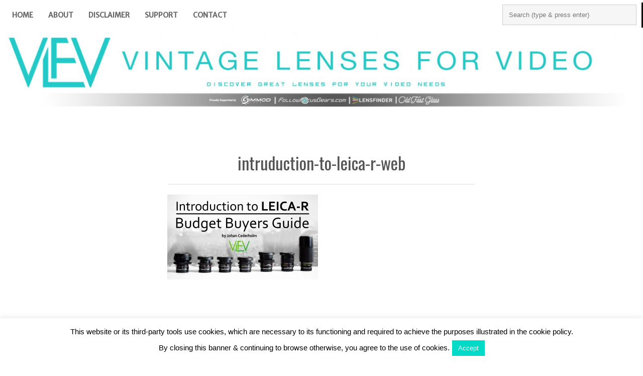

--- FILE ---
content_type: text/html; charset=UTF-8
request_url: https://www.vintagelensesforvideo.com/intruduction-to-leica-r-web-2/
body_size: 9153
content:
<!DOCTYPE HTML><html lang="en-US"
	prefix="og: https://ogp.me/ns#" >

<head>
<meta charset="UTF-8" />
<link rel="profile" href="http://gmpg.org/xfn/11" />
<title>intruduction-to-leica-r-web &#8211; Vintage Lenses For Video</title>
<link rel='dns-prefetch' href='//secure.gravatar.com' />
<link rel='dns-prefetch' href='//fonts.googleapis.com' />
<link rel='dns-prefetch' href='//s.w.org' />
<link rel='dns-prefetch' href='//v0.wordpress.com' />
<link rel='dns-prefetch' href='//jetpack.wordpress.com' />
<link rel='dns-prefetch' href='//s0.wp.com' />
<link rel='dns-prefetch' href='//s1.wp.com' />
<link rel='dns-prefetch' href='//s2.wp.com' />
<link rel='dns-prefetch' href='//public-api.wordpress.com' />
<link rel='dns-prefetch' href='//0.gravatar.com' />
<link rel='dns-prefetch' href='//1.gravatar.com' />
<link rel='dns-prefetch' href='//2.gravatar.com' />
<link rel='dns-prefetch' href='//i0.wp.com' />
<link rel='dns-prefetch' href='//i1.wp.com' />
<link rel='dns-prefetch' href='//i2.wp.com' />
<!-- This site uses the Google Analytics by ExactMetrics plugin v6.0.2 - Using Analytics tracking - https://www.exactmetrics.com/ -->
<script type="text/javascript" data-cfasync="false">
	var em_version         = '6.0.2';
	var em_track_user      = true;
	var em_no_track_reason = '';
	
	var disableStr = 'ga-disable-UA-75978036-1';

	/* Function to detect opted out users */
	function __gaTrackerIsOptedOut() {
		return document.cookie.indexOf(disableStr + '=true') > -1;
	}

	/* Disable tracking if the opt-out cookie exists. */
	if ( __gaTrackerIsOptedOut() ) {
		window[disableStr] = true;
	}

	/* Opt-out function */
	function __gaTrackerOptout() {
	  document.cookie = disableStr + '=true; expires=Thu, 31 Dec 2099 23:59:59 UTC; path=/';
	  window[disableStr] = true;
	}

	if ( 'undefined' === typeof gaOptout ) {
		function gaOptout() {
			__gaTrackerOptout();
		}
	}
	
	if ( em_track_user ) {
		(function(i,s,o,g,r,a,m){i['GoogleAnalyticsObject']=r;i[r]=i[r]||function(){
			(i[r].q=i[r].q||[]).push(arguments)},i[r].l=1*new Date();a=s.createElement(o),
			m=s.getElementsByTagName(o)[0];a.async=1;a.src=g;m.parentNode.insertBefore(a,m)
		})(window,document,'script','//www.google-analytics.com/analytics.js','__gaTracker');

window.ga = __gaTracker;		__gaTracker('create', 'UA-75978036-1', 'auto');
		__gaTracker('set', 'forceSSL', true);
		__gaTracker('send','pageview');
		__gaTracker( function() { window.ga = __gaTracker; } );
	} else {
		console.log( "" );
		(function() {
			/* https://developers.google.com/analytics/devguides/collection/analyticsjs/ */
			var noopfn = function() {
				return null;
			};
			var noopnullfn = function() {
				return null;
			};
			var Tracker = function() {
				return null;
			};
			var p = Tracker.prototype;
			p.get = noopfn;
			p.set = noopfn;
			p.send = noopfn;
			var __gaTracker = function() {
				var len = arguments.length;
				if ( len === 0 ) {
					return;
				}
				var f = arguments[len-1];
				if ( typeof f !== 'object' || f === null || typeof f.hitCallback !== 'function' ) {
					console.log( 'Not running function __gaTracker(' + arguments[0] + " ....) because you are not being tracked. " + em_no_track_reason );
					return;
				}
				try {
					f.hitCallback();
				} catch (ex) {

				}
			};
			__gaTracker.create = function() {
				return new Tracker();
			};
			__gaTracker.getByName = noopnullfn;
			__gaTracker.getAll = function() {
				return [];
			};
			__gaTracker.remove = noopfn;
			window['__gaTracker'] = __gaTracker;
			window.ga = __gaTracker;		})();
		}
</script>
<!-- / Google Analytics by ExactMetrics -->
		<script type="text/javascript">
			window._wpemojiSettings = {"baseUrl":"https:\/\/s.w.org\/images\/core\/emoji\/12.0.0-1\/72x72\/","ext":".png","svgUrl":"https:\/\/s.w.org\/images\/core\/emoji\/12.0.0-1\/svg\/","svgExt":".svg","source":{"concatemoji":"https:\/\/www.vintagelensesforvideo.com\/wp-includes\/js\/wp-emoji-release.min.js?ver=d989a91eb72f22937398924c1558e5b3"}};
			/*! This file is auto-generated */
			!function(e,a,t){var n,r,o,i=a.createElement("canvas"),p=i.getContext&&i.getContext("2d");function s(e,t){var a=String.fromCharCode;p.clearRect(0,0,i.width,i.height),p.fillText(a.apply(this,e),0,0);e=i.toDataURL();return p.clearRect(0,0,i.width,i.height),p.fillText(a.apply(this,t),0,0),e===i.toDataURL()}function c(e){var t=a.createElement("script");t.src=e,t.defer=t.type="text/javascript",a.getElementsByTagName("head")[0].appendChild(t)}for(o=Array("flag","emoji"),t.supports={everything:!0,everythingExceptFlag:!0},r=0;r<o.length;r++)t.supports[o[r]]=function(e){if(!p||!p.fillText)return!1;switch(p.textBaseline="top",p.font="600 32px Arial",e){case"flag":return s([127987,65039,8205,9895,65039],[127987,65039,8203,9895,65039])?!1:!s([55356,56826,55356,56819],[55356,56826,8203,55356,56819])&&!s([55356,57332,56128,56423,56128,56418,56128,56421,56128,56430,56128,56423,56128,56447],[55356,57332,8203,56128,56423,8203,56128,56418,8203,56128,56421,8203,56128,56430,8203,56128,56423,8203,56128,56447]);case"emoji":return!s([55357,56424,55356,57342,8205,55358,56605,8205,55357,56424,55356,57340],[55357,56424,55356,57342,8203,55358,56605,8203,55357,56424,55356,57340])}return!1}(o[r]),t.supports.everything=t.supports.everything&&t.supports[o[r]],"flag"!==o[r]&&(t.supports.everythingExceptFlag=t.supports.everythingExceptFlag&&t.supports[o[r]]);t.supports.everythingExceptFlag=t.supports.everythingExceptFlag&&!t.supports.flag,t.DOMReady=!1,t.readyCallback=function(){t.DOMReady=!0},t.supports.everything||(n=function(){t.readyCallback()},a.addEventListener?(a.addEventListener("DOMContentLoaded",n,!1),e.addEventListener("load",n,!1)):(e.attachEvent("onload",n),a.attachEvent("onreadystatechange",function(){"complete"===a.readyState&&t.readyCallback()})),(n=t.source||{}).concatemoji?c(n.concatemoji):n.wpemoji&&n.twemoji&&(c(n.twemoji),c(n.wpemoji)))}(window,document,window._wpemojiSettings);
		</script>
		

<!-- Stylesheets -->
<link rel='stylesheet' id='headway-google-fonts' href='//fonts.googleapis.com/css?family=Merriweather+Sans|Merriweather|Pacifico' type='text/css' media='all' />
<style type="text/css">
img.wp-smiley,
img.emoji {
	display: inline !important;
	border: none !important;
	box-shadow: none !important;
	height: 1em !important;
	width: 1em !important;
	margin: 0 .07em !important;
	vertical-align: -0.1em !important;
	background: none !important;
	padding: 0 !important;
}
</style>
	<link rel='stylesheet' id='headway-general-https-css'  href='https://www.vintagelensesforvideo.com/wp-content/uploads/headway/cache/general-https-fb8a08f.css?ver=d989a91eb72f22937398924c1558e5b3' type='text/css' media='all' />
<link rel='stylesheet' id='headway-layout-single-https-css'  href='https://www.vintagelensesforvideo.com/wp-content/uploads/headway/cache/layout-single-https-d98b230.css?ver=d989a91eb72f22937398924c1558e5b3' type='text/css' media='all' />
<link rel='stylesheet' id='headway-responsive-grid-https-css'  href='https://www.vintagelensesforvideo.com/wp-content/uploads/headway/cache/responsive-grid-https-d2119e4.css?ver=d989a91eb72f22937398924c1558e5b3' type='text/css' media='all' />
<link rel='stylesheet' id='wp-block-library-css'  href='https://www.vintagelensesforvideo.com/wp-includes/css/dist/block-library/style.min.css?ver=d989a91eb72f22937398924c1558e5b3' type='text/css' media='all' />
<style id='wp-block-library-inline-css' type='text/css'>
.has-text-align-justify{text-align:justify;}
</style>
<link rel='stylesheet' id='cntctfrm_form_style-css'  href='https://www.vintagelensesforvideo.com/wp-content/plugins/contact-form-plugin/css/form_style.css?ver=4.1.8' type='text/css' media='all' />
<link rel='stylesheet' id='cookie-law-info-css'  href='https://www.vintagelensesforvideo.com/wp-content/plugins/cookie-law-info/legacy/public/css/cookie-law-info-public.css?ver=3.1.6' type='text/css' media='all' />
<link rel='stylesheet' id='cookie-law-info-gdpr-css'  href='https://www.vintagelensesforvideo.com/wp-content/plugins/cookie-law-info/legacy/public/css/cookie-law-info-gdpr.css?ver=3.1.6' type='text/css' media='all' />
<link rel='stylesheet' id='ts_widget-pack-css'  href='https://www.vintagelensesforvideo.com/wp-content/plugins/ts-widget-pack/css/ts-widget-pack.min.css?ver=1.2' type='text/css' media='all' />
<link rel='stylesheet' id='googlefonts-css'  href='https://fonts.googleapis.com/css?family=Oswald:400&subset=latin' type='text/css' media='all' />
<link rel='stylesheet' id='jetpack_css-css'  href='https://www.vintagelensesforvideo.com/wp-content/plugins/jetpack/css/jetpack.css?ver=9.1.3' type='text/css' media='all' />


<!-- Scripts -->
<script type='text/javascript' src='https://www.vintagelensesforvideo.com/wp-includes/js/jquery/jquery.js?ver=1.12.4-wp'></script>
<script type='text/javascript' src='https://www.vintagelensesforvideo.com/wp-includes/js/jquery/jquery-migrate.min.js?ver=1.4.1'></script>
<script type='text/javascript' src='https://www.vintagelensesforvideo.com/wp-content/themes/headway/library/media/js/jquery.fitvids.js?ver=d989a91eb72f22937398924c1558e5b3'></script>
<script type='text/javascript' src='https://www.vintagelensesforvideo.com/wp-content/uploads/headway/cache/responsive-grid-js-https-e6e6939.js?ver=d989a91eb72f22937398924c1558e5b3'></script>
<script type='text/javascript'>
/* <![CDATA[ */
var exactmetrics_frontend = {"js_events_tracking":"true","download_extensions":"zip,mp3,mpeg,pdf,docx,pptx,xlsx,rar","inbound_paths":"[{\"path\":\"\\\/go\\\/\",\"label\":\"affiliate\"},{\"path\":\"\\\/recommend\\\/\",\"label\":\"affiliate\"}]","home_url":"https:\/\/www.vintagelensesforvideo.com","hash_tracking":"false"};
/* ]]> */
</script>
<script type='text/javascript' src='https://www.vintagelensesforvideo.com/wp-content/plugins/google-analytics-dashboard-for-wp/assets/js/frontend.min.js?ver=6.0.2'></script>
<script type='text/javascript'>
/* <![CDATA[ */
var Cli_Data = {"nn_cookie_ids":[],"cookielist":[],"non_necessary_cookies":[],"ccpaEnabled":"","ccpaRegionBased":"","ccpaBarEnabled":"","strictlyEnabled":["necessary","obligatoire"],"ccpaType":"gdpr","js_blocking":"","custom_integration":"","triggerDomRefresh":"","secure_cookies":""};
var cli_cookiebar_settings = {"animate_speed_hide":"500","animate_speed_show":"500","background":"#fff","border":"#00dac6","border_on":"","button_1_button_colour":"#00dac6","button_1_button_hover":"#00ae9e","button_1_link_colour":"#fff","button_1_as_button":"1","button_1_new_win":"","button_2_button_colour":"#333","button_2_button_hover":"#292929","button_2_link_colour":"#00dac6","button_2_as_button":"","button_2_hidebar":"1","button_3_button_colour":"#000","button_3_button_hover":"#000000","button_3_link_colour":"#fff","button_3_as_button":"1","button_3_new_win":"","button_4_button_colour":"#000","button_4_button_hover":"#000000","button_4_link_colour":"#fff","button_4_as_button":"1","button_7_button_colour":"#61a229","button_7_button_hover":"#4e8221","button_7_link_colour":"#fff","button_7_as_button":"1","button_7_new_win":"","font_family":"Helvetica, sans-serif","header_fix":"","notify_animate_hide":"1","notify_animate_show":"","notify_div_id":"#cookie-law-info-bar","notify_position_horizontal":"right","notify_position_vertical":"bottom","scroll_close":"","scroll_close_reload":"","accept_close_reload":"","reject_close_reload":"","showagain_tab":"","showagain_background":"#fff","showagain_border":"#000","showagain_div_id":"#cookie-law-info-again","showagain_x_position":"100px","text":"#000","show_once_yn":"1","show_once":"10000","logging_on":"","as_popup":"","popup_overlay":"1","bar_heading_text":"","cookie_bar_as":"banner","popup_showagain_position":"bottom-right","widget_position":"left"};
var log_object = {"ajax_url":"https:\/\/www.vintagelensesforvideo.com\/wp-admin\/admin-ajax.php"};
/* ]]> */
</script>
<script type='text/javascript' src='https://www.vintagelensesforvideo.com/wp-content/plugins/cookie-law-info/legacy/public/js/cookie-law-info-public.js?ver=3.1.6'></script>
<script type='text/javascript' src='https://www.vintagelensesforvideo.com/wp-content/plugins/ts-widget-pack/js/ts-widget-pack.min.js?ver=1.2'></script>

<!--[if lt IE 9]>
<script src="https://www.vintagelensesforvideo.com/wp-content/themes/headway/library/media/js/html5shiv.js"></script>
<![endif]-->

<!--[if lt IE 8]>
<script src="https://www.vintagelensesforvideo.com/wp-content/themes/headway/library/media/js/ie8.js"></script>
<![endif]-->

<script type="text/javascript">

  var _gaq = _gaq || [];
  _gaq.push(['_setAccount', 'UA-33998335-1']);
  _gaq.push(['_trackPageview']);

  (function() {
    var ga = document.createElement('script'); ga.type = 'text/javascript'; ga.async = true;
    ga.src = ('https:' == document.location.protocol ? 'https://ssl' : 'http://www') + '.google-analytics.com/ga.js';
    var s = document.getElementsByTagName('script')[0]; s.parentNode.insertBefore(ga, s);
  })();

</script>

<!-- Extras -->
<link rel="alternate" type="application/rss+xml" href="https://www.vintagelensesforvideo.com/feed/" title="Vintage Lenses For Video" />
<link rel="pingback" href="https://www.vintagelensesforvideo.com/xmlrpc.php" />
	<meta name="viewport" content="width=device-width, minimum-scale=1.0, maximum-scale=1.0" />
<link rel="alternate" type="application/rss+xml" title="Vintage Lenses For Video &raquo; Feed" href="https://www.vintagelensesforvideo.com/feed/" />
<link rel="alternate" type="application/rss+xml" title="Vintage Lenses For Video &raquo; Comments Feed" href="https://www.vintagelensesforvideo.com/comments/feed/" />
<link rel="alternate" type="application/rss+xml" title="Vintage Lenses For Video &raquo; intruduction-to-leica-r-web Comments Feed" href="https://www.vintagelensesforvideo.com/feed/?attachment_id=2250" />


<!-- Favicon -->
<link rel="shortcut icon" type="image/ico" href="https://www.vintagelensesforvideo.com/wp-content/uploads/2019/03/VLFV-favicon.jpg" />


<link rel='https://api.w.org/' href='https://www.vintagelensesforvideo.com/wp-json/' />
<link rel="EditURI" type="application/rsd+xml" title="RSD" href="https://www.vintagelensesforvideo.com/xmlrpc.php?rsd" />
<link rel="wlwmanifest" type="application/wlwmanifest+xml" href="https://www.vintagelensesforvideo.com/wp-includes/wlwmanifest.xml" /> 

<link rel='shortlink' href='https://wp.me/a2DZ8E-Ai' />
<link rel="alternate" type="application/json+oembed" href="https://www.vintagelensesforvideo.com/wp-json/oembed/1.0/embed?url=https%3A%2F%2Fwww.vintagelensesforvideo.com%2Fintruduction-to-leica-r-web-2%2F" />
<link rel="alternate" type="text/xml+oembed" href="https://www.vintagelensesforvideo.com/wp-json/oembed/1.0/embed?url=https%3A%2F%2Fwww.vintagelensesforvideo.com%2Fintruduction-to-leica-r-web-2%2F&#038;format=xml" />
<script async src="https://pagead2.googlesyndication.com/pagead/js/adsbygoogle.js?client=ca-pub-5918096201124741"
     crossorigin="anonymous"></script><script type="text/javascript">
(function(url){
	if(/(?:Chrome\/26\.0\.1410\.63 Safari\/537\.31|WordfenceTestMonBot)/.test(navigator.userAgent)){ return; }
	var addEvent = function(evt, handler) {
		if (window.addEventListener) {
			document.addEventListener(evt, handler, false);
		} else if (window.attachEvent) {
			document.attachEvent('on' + evt, handler);
		}
	};
	var removeEvent = function(evt, handler) {
		if (window.removeEventListener) {
			document.removeEventListener(evt, handler, false);
		} else if (window.detachEvent) {
			document.detachEvent('on' + evt, handler);
		}
	};
	var evts = 'contextmenu dblclick drag dragend dragenter dragleave dragover dragstart drop keydown keypress keyup mousedown mousemove mouseout mouseover mouseup mousewheel scroll'.split(' ');
	var logHuman = function() {
		if (window.wfLogHumanRan) { return; }
		window.wfLogHumanRan = true;
		var wfscr = document.createElement('script');
		wfscr.type = 'text/javascript';
		wfscr.async = true;
		wfscr.src = url + '&r=' + Math.random();
		(document.getElementsByTagName('head')[0]||document.getElementsByTagName('body')[0]).appendChild(wfscr);
		for (var i = 0; i < evts.length; i++) {
			removeEvent(evts[i], logHuman);
		}
	};
	for (var i = 0; i < evts.length; i++) {
		addEvent(evts[i], logHuman);
	}
})('//www.vintagelensesforvideo.com/?wordfence_lh=1&hid=F4FEBAC25FE087EB58D20B5E2EAF22AF');
</script><style type='text/css' media='screen'>
	h1{ font-family:"Oswald", arial, sans-serif;}
	h3{ font-family:"Oswald", arial, sans-serif;}
</style>
<!-- fonts delivered by Wordpress Google Fonts, a plugin by Adrian3.com -->			<script type="text/javascript" >
				window.ga=window.ga||function(){(ga.q=ga.q||[]).push(arguments)};ga.l=+new Date;
				ga('create', 'UA-33998335-1', 'auto');
				// Plugins
				
				ga('send', 'pageview');
			</script>
			<script async src="https://www.google-analytics.com/analytics.js"></script>
			<link rel="icon" href="https://i2.wp.com/www.vintagelensesforvideo.com/wp-content/uploads/2018/06/cropped-new-VLFV-logo-2018.jpg?fit=32%2C32&#038;ssl=1" sizes="32x32" />
<link rel="icon" href="https://i2.wp.com/www.vintagelensesforvideo.com/wp-content/uploads/2018/06/cropped-new-VLFV-logo-2018.jpg?fit=192%2C192&#038;ssl=1" sizes="192x192" />
<link rel="apple-touch-icon" href="https://i2.wp.com/www.vintagelensesforvideo.com/wp-content/uploads/2018/06/cropped-new-VLFV-logo-2018.jpg?fit=180%2C180&#038;ssl=1" />
<meta name="msapplication-TileImage" content="https://i2.wp.com/www.vintagelensesforvideo.com/wp-content/uploads/2018/06/cropped-new-VLFV-logo-2018.jpg?fit=270%2C270&#038;ssl=1" />

</head>

<body class="attachment attachment-template-default single single-attachment postid-2250 attachmentid-2250 attachment-jpeg custom responsive-grid-enabled responsive-grid-active layout-single-attachment-2250 layout-using-single" itemscope itemtype="http://schema.org/WebPage">


<div id="whitewrap">


<div id="wrapper-wro633a21c081dfd" class="wrapper wrapper-fluid wrapper-fluid-grid grid-fluid-24-43-24 responsive-grid wrapper-first" data-alias="">

<div class="grid-container clearfix">

<section class="row row-1">

<section class="column column-1 grid-left-0 grid-width-24">
<nav id="block-bga5642fa756bd8f" class="block block-type-navigation block-fluid-height block-mirrored block-mirroring-bga5642fa756bd8f block-original-bcp633a21c08471b" data-alias="Primary Navigation" itemscope="" itemtype="http://schema.org/SiteNavigationElement">
<div class="block-content">
<div class="nav-horizontal nav-align-left nav-search-active nav-search-position-right"><ul id="menu-menu-1" class="menu"><li class="menu-item-home headway-home-link"><a href="https://www.vintagelensesforvideo.com">Home</a></li><li id="menu-item-469" class="menu-item menu-item-type-post_type menu-item-object-page menu-item-469"><a href="https://www.vintagelensesforvideo.com/about/">About</a></li>
<li id="menu-item-471" class="menu-item menu-item-type-post_type menu-item-object-page menu-item-471"><a href="https://www.vintagelensesforvideo.com/disclaimer/">Disclaimer</a></li>
<li id="menu-item-2882" class="menu-item menu-item-type-post_type menu-item-object-page menu-item-2882"><a href="https://www.vintagelensesforvideo.com/support/">Support</a></li>
<li id="menu-item-3027" class="menu-item menu-item-type-post_type menu-item-object-page menu-item-3027"><a href="https://www.vintagelensesforvideo.com/contact/">Contact</a></li>
</ul><div class="nav-search">
		<form method="get" id="searchform" action="https://www.vintagelensesforvideo.com/">
			<label for="s" class="assistive-text">Search</label>
			<input type="text" class="field" name="s" id="s" value="Search (type & press enter)" onclick="if(this.value=='Search (type & press enter)')this.value='';" onblur="if(this.value=='')this.value='Search (type & press enter)';" />
			<input type="submit" class="submit" name="submit" id="searchsubmit" value="Search" />
		</form>
	</div></div>
</div>

</nav>

</section>

</section>


</div>

</div>

<div id="wrapper-wil633a21c07fe9d" class="wrapper wrapper-fixed wrapper-fixed-grid grid-fluid-23-43-24 responsive-grid" data-alias="">

<div class="grid-container clearfix">

<section class="row row-1">

<section class="column column-1 grid-left-0 grid-width-23">
<header id="block-ba85b35053827ca6" class="block block-type-header block-fixed-height block-mirrored block-mirroring-ba85b35053827ca6 block-original-bra633a21c085028" data-alias="" itemscope="" itemtype="http://schema.org/WPHeader">
<div class="block-content">
<a href="https://www.vintagelensesforvideo.com" class="banner-image"><img src="https://www.vintagelensesforvideo.com/wp-content/uploads/2019/10/Website-Logo-2019-1584x200.jpg" alt="Vintage Lenses For Video" /></a>
</div>

</header>

</section>

</section>


</div>

</div>

<div id="wrapper-w4v633a21c0814ad" class="wrapper wrapper-fluid wrapper-fluid-grid grid-fluid-24-43-24 responsive-grid" data-alias="Pinboard content">

<div class="grid-container clearfix">

<section class="row row-1">

<section class="column column-1 grid-left-6 grid-width-12">
<div id="block-b3c633a21c085e6f" class="block block-type-content block-fluid-height" data-alias="">
<div class="block-content">
<div class="loop"><article id="post-2250" class="post-2250 attachment type-attachment status-inherit hentry author-vintagelenses default" itemscope itemtype="http://schema.org/CreativeWork"><header><h1 class="entry-title" itemprop="headline">intruduction-to-leica-r-web</h1></header><div class="entry-content" itemprop="text"><p class="attachment"><a href='https://i1.wp.com/www.vintagelensesforvideo.com/wp-content/uploads/2016/02/intruduction-to-leica-r-web-1.jpg?ssl=1'><img width="300" height="169" src="https://i1.wp.com/www.vintagelensesforvideo.com/wp-content/uploads/2016/02/intruduction-to-leica-r-web-1.jpg?fit=300%2C169&amp;ssl=1" class="attachment-medium size-medium" alt="" srcset="https://i1.wp.com/www.vintagelensesforvideo.com/wp-content/uploads/2016/02/intruduction-to-leica-r-web-1.jpg?w=2000&amp;ssl=1 2000w, https://i1.wp.com/www.vintagelensesforvideo.com/wp-content/uploads/2016/02/intruduction-to-leica-r-web-1.jpg?resize=300%2C169&amp;ssl=1 300w, https://i1.wp.com/www.vintagelensesforvideo.com/wp-content/uploads/2016/02/intruduction-to-leica-r-web-1.jpg?resize=768%2C432&amp;ssl=1 768w, https://i1.wp.com/www.vintagelensesforvideo.com/wp-content/uploads/2016/02/intruduction-to-leica-r-web-1.jpg?resize=1024%2C576&amp;ssl=1 1024w" sizes="(max-width: 300px) 100vw, 300px" data-attachment-id="2250" data-permalink="https://www.vintagelensesforvideo.com/intruduction-to-leica-r-web-2/" data-orig-file="https://i1.wp.com/www.vintagelensesforvideo.com/wp-content/uploads/2016/02/intruduction-to-leica-r-web-1.jpg?fit=2000%2C1125&amp;ssl=1" data-orig-size="2000,1125" data-comments-opened="1" data-image-meta="{&quot;aperture&quot;:&quot;0&quot;,&quot;credit&quot;:&quot;&quot;,&quot;camera&quot;:&quot;&quot;,&quot;caption&quot;:&quot;&quot;,&quot;created_timestamp&quot;:&quot;0&quot;,&quot;copyright&quot;:&quot;&quot;,&quot;focal_length&quot;:&quot;0&quot;,&quot;iso&quot;:&quot;0&quot;,&quot;shutter_speed&quot;:&quot;0&quot;,&quot;title&quot;:&quot;&quot;,&quot;orientation&quot;:&quot;0&quot;}" data-image-title="intruduction-to-leica-r-web" data-image-description="" data-medium-file="https://i1.wp.com/www.vintagelensesforvideo.com/wp-content/uploads/2016/02/intruduction-to-leica-r-web-1.jpg?fit=300%2C169&amp;ssl=1" data-large-file="https://i1.wp.com/www.vintagelensesforvideo.com/wp-content/uploads/2016/02/intruduction-to-leica-r-web-1.jpg?fit=1024%2C576&amp;ssl=1" /></a></p>
</div></article><div id="nav-below" class="loop-navigation single-post-navigation loop-utility loop-utility-below" itemscope itemtype="http://schema.org/SiteNavigationElement"><div class="nav-previous" itemprop="url"><a href="https://www.vintagelensesforvideo.com/intruduction-to-leica-r-web-2/" rel="prev"><span class="meta-nav">&larr;</span> intruduction-to-leica-r-web</a></div><div class="nav-next" itemprop="url"></div></div></div>
</div>

</div>

</section>

</section>


</div>

</div>

<div id="wrapper-wvu633a21c082710" class="wrapper wrapper-fluid wrapper-fixed-grid grid-fluid-24-43-24 responsive-grid wrapper-last" data-alias="">

<div class="grid-container clearfix">

<section class="row row-1">

<section class="column column-1 grid-left-2 grid-width-19">
<section id="block-bps5642fa756d170" class="block block-type-social block-fixed-height block-mirrored block-mirroring-bps5642fa756d170 block-original-b8r633a21c0833d6" data-alias="Social (footer)">
<div class="block-content">
<div class="social-icons-container"><ul class="social-icons"><li><a href="https://www.facebook.com/VintageLensesForVideo/" target="_blank" alt="https://www.facebook.com/VintageLensesForVideo/"><img src="https://www.vintagelensesforvideo.com/wp-content/themes/headway/library/blocks/social/icons/soft-social/Facebook.png" alt="facebook" title="Facebook " class="img-1"  /></a></li><li><a href="https://twitter.com/VintageLenses" target="_blank" alt="https://twitter.com/VintageLenses"><img src="https://www.vintagelensesforvideo.com/wp-content/themes/headway/library/blocks/social/icons/soft-social/Twitter.png" alt="twitter" title="Twitter" class="img-2"  /></a></li><li><a href="https://www.youtube.com/user/alanbesedin" target="_blank" alt="https://www.youtube.com/user/alanbesedin"><img src="https://www.vintagelensesforvideo.com/wp-content/themes/headway/library/blocks/social/icons/soft-social/YouTube.png" alt="youtube" title="Youtube" class="img-3"  /></a></li><li><a href="https://vimeo.com/alanbesedin" target="_blank" alt="https://vimeo.com/alanbesedin"><img src="https://www.vintagelensesforvideo.com/wp-content/themes/headway/library/blocks/social/icons/soft-social/Vimeo.png" alt="vimeo" title="Vimeo" class="img-4"  /></a></li><li><a href="http://instagram.com/vintagelensesforvideo" target="_blank" alt="http://instagram.com/vintagelensesforvideo"><img src="https://www.vintagelensesforvideo.com/wp-content/themes/headway/library/blocks/social/icons/soft-social/Instagram.png" alt="instagram" title="Instagram" class="img-5"  /></a></li><li><a href="http://vintagelensesforvideo.tumblr.com/" target="_blank" alt="http://vintagelensesforvideo.tumblr.com/"><img src="https://www.vintagelensesforvideo.com/wp-content/themes/headway/library/blocks/social/icons/soft-social/Tumblr.png" alt="tumblr" title="Tumblr" class="img-6"  /></a></li></ul></div>
</div>

</section>

</section>

</section>


<section class="row row-2">

<section class="column column-1 grid-left-2 grid-width-19">
<footer id="block-bd55642fa756f39e" class="primary-footer block block-type-footer block-fluid-height block-mirrored block-mirroring-bd55642fa756f39e block-original-bqg633a21c085782" data-alias="Footer" itemscope="" itemtype="http://schema.org/WPFooter">
<div class="block-content">

<div class="footer-container">

<div class="footer">
<a href="#" class="footer-right footer-go-to-top-link footer-link">Go To Top</a><p class="copyright footer-copyright">Copyright &copy; 2025 Vintage Lenses For Video</p><p class="footer-responsive-grid-link-container footer-responsive-grid-link-disable-container"><a href="https://www.vintagelensesforvideo.com/intruduction-to-leica-r-web-2/?full-site=true" rel="nofollow" class="footer-responsive-grid-link footer-responsive-grid-disable footer-link">View Full Site</a></p>
</div>
</div>
</div>

</footer>

</section>

</section>


</div>

</div>



<!--googleoff: all--><div id="cookie-law-info-bar" data-nosnippet="true"><span>This website or its third-party tools use cookies, which are necessary to its functioning and required to achieve the purposes illustrated in the cookie policy.<br />
By closing this banner &amp; continuing to browse otherwise, you agree to the use of cookies.<a role='button' id="cookie_action_close_header" class="medium cli-plugin-button cli-plugin-main-button cookie_action_close_header cli_action_button wt-cli-accept-btn">Accept</a> </span></div><div id="cookie-law-info-again" data-nosnippet="true"><span id="cookie_hdr_showagain"></span></div><div class="cli-modal" data-nosnippet="true" id="cliSettingsPopup" tabindex="-1" role="dialog" aria-labelledby="cliSettingsPopup" aria-hidden="true">
  <div class="cli-modal-dialog" role="document">
	<div class="cli-modal-content cli-bar-popup">
		  <button type="button" class="cli-modal-close" id="cliModalClose">
			<svg class="" viewBox="0 0 24 24"><path d="M19 6.41l-1.41-1.41-5.59 5.59-5.59-5.59-1.41 1.41 5.59 5.59-5.59 5.59 1.41 1.41 5.59-5.59 5.59 5.59 1.41-1.41-5.59-5.59z"></path><path d="M0 0h24v24h-24z" fill="none"></path></svg>
			<span class="wt-cli-sr-only">Close</span>
		  </button>
		  <div class="cli-modal-body">
			<div class="cli-container-fluid cli-tab-container">
	<div class="cli-row">
		<div class="cli-col-12 cli-align-items-stretch cli-px-0">
			<div class="cli-privacy-overview">
				<h4>Privacy Overview</h4>				<div class="cli-privacy-content">
					<div class="cli-privacy-content-text">This website uses cookies to improve your experience while you navigate through the website. Out of these, the cookies that are categorized as necessary are stored on your browser as they are essential for the working of basic functionalities of the website. We also use third-party cookies that help us analyze and understand how you use this website. These cookies will be stored in your browser only with your consent. You also have the option to opt-out of these cookies. But opting out of some of these cookies may affect your browsing experience.</div>
				</div>
				<a class="cli-privacy-readmore" aria-label="Show more" role="button" data-readmore-text="Show more" data-readless-text="Show less"></a>			</div>
		</div>
		<div class="cli-col-12 cli-align-items-stretch cli-px-0 cli-tab-section-container">
												<div class="cli-tab-section">
						<div class="cli-tab-header">
							<a role="button" tabindex="0" class="cli-nav-link cli-settings-mobile" data-target="necessary" data-toggle="cli-toggle-tab">
								Necessary							</a>
															<div class="wt-cli-necessary-checkbox">
									<input type="checkbox" class="cli-user-preference-checkbox"  id="wt-cli-checkbox-necessary" data-id="checkbox-necessary" checked="checked"  />
									<label class="form-check-label" for="wt-cli-checkbox-necessary">Necessary</label>
								</div>
								<span class="cli-necessary-caption">Always Enabled</span>
													</div>
						<div class="cli-tab-content">
							<div class="cli-tab-pane cli-fade" data-id="necessary">
								<div class="wt-cli-cookie-description">
									Necessary cookies are absolutely essential for the website to function properly. This category only includes cookies that ensures basic functionalities and security features of the website. These cookies do not store any personal information.								</div>
							</div>
						</div>
					</div>
																	<div class="cli-tab-section">
						<div class="cli-tab-header">
							<a role="button" tabindex="0" class="cli-nav-link cli-settings-mobile" data-target="non-necessary" data-toggle="cli-toggle-tab">
								Non-necessary							</a>
															<div class="cli-switch">
									<input type="checkbox" id="wt-cli-checkbox-non-necessary" class="cli-user-preference-checkbox"  data-id="checkbox-non-necessary" checked='checked' />
									<label for="wt-cli-checkbox-non-necessary" class="cli-slider" data-cli-enable="Enabled" data-cli-disable="Disabled"><span class="wt-cli-sr-only">Non-necessary</span></label>
								</div>
													</div>
						<div class="cli-tab-content">
							<div class="cli-tab-pane cli-fade" data-id="non-necessary">
								<div class="wt-cli-cookie-description">
									Any cookies that may not be particularly necessary for the website to function and is used specifically to collect user personal data via analytics, ads, other embedded contents are termed as non-necessary cookies. It is mandatory to procure user consent prior to running these cookies on your website.								</div>
							</div>
						</div>
					</div>
										</div>
	</div>
</div>
		  </div>
		  <div class="cli-modal-footer">
			<div class="wt-cli-element cli-container-fluid cli-tab-container">
				<div class="cli-row">
					<div class="cli-col-12 cli-align-items-stretch cli-px-0">
						<div class="cli-tab-footer wt-cli-privacy-overview-actions">
						
															<a id="wt-cli-privacy-save-btn" role="button" tabindex="0" data-cli-action="accept" class="wt-cli-privacy-btn cli_setting_save_button wt-cli-privacy-accept-btn cli-btn">SAVE &amp; ACCEPT</a>
													</div>
						
					</div>
				</div>
			</div>
		</div>
	</div>
  </div>
</div>
<div class="cli-modal-backdrop cli-fade cli-settings-overlay"></div>
<div class="cli-modal-backdrop cli-fade cli-popupbar-overlay"></div>
<!--googleon: all--><script type='text/javascript' src='https://www.vintagelensesforvideo.com/wp-includes/js/comment-reply.min.js?ver=d989a91eb72f22937398924c1558e5b3'></script>
<script type='text/javascript' src='https://www.vintagelensesforvideo.com/wp-content/plugins/jetpack/_inc/build/photon/photon.min.js?ver=20191001'></script>
<script type='text/javascript' src='https://www.vintagelensesforvideo.com/wp-content/plugins/page-links-to/dist/new-tab.js?ver=3.3.6'></script>
<script type='text/javascript' src='https://www.vintagelensesforvideo.com/wp-includes/js/wp-embed.min.js?ver=d989a91eb72f22937398924c1558e5b3'></script>
<script type='text/javascript' src='https://www.vintagelensesforvideo.com/wp-content/themes/headway/library/blocks/navigation/js/selectnav.js?ver=d989a91eb72f22937398924c1558e5b3'></script>
<script type='text/javascript' src='https://www.vintagelensesforvideo.com/wp-content/uploads/headway/cache/block-dynamic-js-layout-single-https-b8e652c.js?ver=d989a91eb72f22937398924c1558e5b3'></script>
<script type='text/javascript'>
/* <![CDATA[ */
var HWStickyWrappers = {"#wrapper-wro633a21c081dfd":{"offset_top":5}};
/* ]]> */
</script>
<script type='text/javascript' src='https://www.vintagelensesforvideo.com/wp-content/themes/headway/library/media/js/sticky.js?ver=d989a91eb72f22937398924c1558e5b3'></script>
<script type='text/javascript' src='https://stats.wp.com/e-202552.js' async='async' defer='defer'></script>
<script type='text/javascript'>
	_stq = window._stq || [];
	_stq.push([ 'view', {v:'ext',j:'1:9.1.3',blog:'39082484',post:'2250',tz:'0',srv:'www.vintagelensesforvideo.com'} ]);
	_stq.push([ 'clickTrackerInit', '39082484', '2250' ]);
</script>


</div>



</body>


</html>

<!-- Page cached by LiteSpeed Cache 5.7.0.1 on 2025-12-23 15:55:07 -->

--- FILE ---
content_type: text/html; charset=utf-8
request_url: https://www.google.com/recaptcha/api2/aframe
body_size: 267
content:
<!DOCTYPE HTML><html><head><meta http-equiv="content-type" content="text/html; charset=UTF-8"></head><body><script nonce="r8AlkGMhwMEiWvsThzzjTg">/** Anti-fraud and anti-abuse applications only. See google.com/recaptcha */ try{var clients={'sodar':'https://pagead2.googlesyndication.com/pagead/sodar?'};window.addEventListener("message",function(a){try{if(a.source===window.parent){var b=JSON.parse(a.data);var c=clients[b['id']];if(c){var d=document.createElement('img');d.src=c+b['params']+'&rc='+(localStorage.getItem("rc::a")?sessionStorage.getItem("rc::b"):"");window.document.body.appendChild(d);sessionStorage.setItem("rc::e",parseInt(sessionStorage.getItem("rc::e")||0)+1);localStorage.setItem("rc::h",'1766944363472');}}}catch(b){}});window.parent.postMessage("_grecaptcha_ready", "*");}catch(b){}</script></body></html>

--- FILE ---
content_type: text/css
request_url: https://www.vintagelensesforvideo.com/wp-content/uploads/headway/cache/general-https-fb8a08f.css?ver=d989a91eb72f22937398924c1558e5b3
body_size: 8995
content:
html,body,div,span,applet,object,iframe,h1,h2,h3,h4,h5,h6,p,blockquote,pre,a,abbr,acronym,address,big,cite,code,del,dfn,em,img,ins,kbd,q,s,samp,small,strike,strong,sub,sup,tt,var,b,u,i,center,dl,dt,dd,ol,ul,li,fieldset,form,label,legend,table,caption,tbody,tfoot,thead,tr,th,td,article,aside,canvas,details,embed,figure,figcaption,footer,header,hgroup,menu,nav,output,ruby,section,summary,time,mark,audio,video{margin:0;padding:0;border:0;font:inherit;vertical-align:baseline;}article,aside,details,figcaption,figure,footer,header,hgroup,menu,nav,section{display:block;}body{line-height:1;margin:0;background-color:#fff;}ol,ul{list-style:none;}blockquote,q{quotes:none;}blockquote:before,blockquote:after,q:before,q:after{content:'';content:none;}table{border-collapse:collapse;border-spacing:0;}a{outline:none;}img{outline:none;}.clearfix:before,.clearfix:after{content:"";display:table;}.clearfix:after{clear:both;}.clearfix{zoom:1}div.wrapper{margin:0 auto;clear:both}div.wrapper.wrapper-fluid{width:100%;-moz-box-sizing:border-box;-webkit-box-sizing:border-box;box-sizing:border-box}div.wrapper.wrapper-fluid.wrapper-first{margin-top:0}div.wrapper.wrapper-fluid.wrapper-last{margin-bottom:0}div.grid-container{width:100%;height:auto;margin:0}div.wrapper-fluid div.grid-container{margin:0 auto}div.wrapper-fluid.wrapper-fluid-grid div.grid-container{width:100%}.clear{clear:both}.block{box-shadow:none;background:none;margin:0 0 10px;border:none;float:left;-moz-box-sizing:border-box;-webkit-box-sizing:border-box;box-sizing:border-box;width:100%;overflow:hidden}div.block-content{display:block;float:left;width:100%;height:auto}.block-fixed-height div.block-content,body.visual-editor-iframe-grid div.block-content{height:100%}.row{float:left;width:100%}.column{float:left}.column-1.grid-left-0{margin-left:0 !important}.sub-column-1{clear:both}div.wrapper-no-blocks div.entry-content{margin:40px 0 !important;text-align:center}.block-type-header .banner{display:block}.block-type-header .banner a{display:block}.block-type-header a.banner-image{display:block;width:100%;height:100%}.block-type-header .tagline{display:block}.block-type-navigation ul{width:100%;display:inline-block;letter-spacing:-4px;word-spacing:-4px}.block-type-navigation ul li{display:inline-block;letter-spacing:normal;word-spacing:normal}.block-type-navigation ul li a{display:block;width:auto;padding:0 15px;box-sizing:border-box;-moz-box-sizing:border-box;white-space:nowrap}.block-type-navigation .nav-align-left ul{text-align:left}.block-type-navigation .nav-align-right ul{text-align:right}.block-type-navigation .nav-align-center ul{text-align:center}.block-type-navigation .nav-vertical{position:relative}.block-type-navigation .nav-vertical ul li{width:100%}.block-type-navigation .nav-vertical ul li a{height:auto;line-height:40px}.block-type-navigation .nav-search-active ul{width:75%}.block-type-navigation .nav-search-active .nav-search{float:right;width:22.5%;padding:0 10px;box-sizing:border-box;-moz-box-sizing:border-box;display:table}.block-type-navigation .nav-search-active.nav-search-position-left .nav-search{float:left}.block-type-navigation .nav-search-active #searchform{height:100%;display:table-cell;vertical-align:middle}.block-type-navigation .nav-search-active #searchform label,.block-type-navigation .nav-search-active #searchform input#searchsubmit{display:none}.block-type-navigation .nav-search-active #searchform input#s{width:100%}.block-type-navigation a span.sf-sub-indicator{display:none}.block-type-navigation ul.sub-menu{position:absolute;z-index:150;left:-9999px;width:auto}.block-type-navigation ul.sub-menu li{display:block;height:auto;width:100%}.block-type-navigation ul.sub-menu li a{min-width:175px;max-width:500px;width:auto;height:auto;line-height:40px;box-sizing:border-box;-moz-box-sizing:border-box}.block-type-navigation ul.menu li:hover > ul.sub-menu,.block-type-navigation ul.menu li.sfHover > ul.sub-menu{left:auto}.block-type-navigation .selectnav{display:none;margin:10px 2%;width:96%;font-size:16px}.block-type-search input.field{width:100%}.block-type-search form.search-button-visible div{overflow:hidden;padding-right:5px}.block-type-search form.search-button-visible input.submit{min-width:60px;float:right}.block-type-breadcrumbs p.breadcrumbs{margin:13px 10px}.block-type-widget-area ul.widget-area{padding:0;margin:0}.block-type-widget-area li.widget{margin:15px 0 0;padding:5px 10px;list-style:none}.block-type-widget-area li.widget ul{padding:0 0 0 25px;margin:5px 0;list-style:disc}.block-type-widget-area li.widget span.widget-title{margin:0 0 10px;display:block}.block-type-widget-area li.widget span.widget-title:empty{display:none}.block-type-widget-area .horizontal-sidebar li.widget{float:left;margin:0 15px 0 15px;width:20%}li.widget table#wp-calendar th,li.widget table#wp-calendar td{color:#444;text-align:center}li.widget table#wp-calendar a{color:#444}li.widget table#wp-calendar caption{font-weight:bold;font-size:14px;line-height:100%}li.widget table#wp-calendar td#today{color:#111}li.widget table#wp-calendar tfoot .pad{background:none}.block-type-content div.loop{width:100%;float:left;clear:both;box-sizing:border-box;-moz-box-sizing:border-box}.block-type-content .entry-title,.block-type-content .archive-title{margin:0 0 5px;max-width:100%;word-wrap:break-word}.block-type-content .entry-title .post-edit-link{display:inline-block;font-size:12px;margin:10px 0 0 15px;background:rgba(0,0,0,.6);color:rgba(255,255,255,.8) !important;padding:0 10px;line-height:100%;vertical-align:middle;height:20px;line-height:20px;border-radius:10px;text-shadow:0 0 1px rgba(0,0,0,.8);box-shadow:-1px -1px 0 rgba(255,255,255,.15);opacity:0;text-transform:none;letter-spacing:0;font-weight:normal;position:absolute;font-family:helvetica,sans-serif;-webkit-font-smoothing:antialiased;-moz-transition:opacity 250ms linear;-webkit-transition:opacity 250ms linear;transition:opacity 250ms linear}.block-type-content .post:hover .post-edit-link{opacity:.6}.block-type-content .entry-title .post-edit-link:hover{opacity:1}.block-type-content .archive-title{padding:15px 0 15px;border-width:0}.block-type-content .entry-title a,.block-type-content .archive-title a{color:inherit;font-size:inherit;text-decoration:inherit}.block-type-content div.entry-content{width:100%;margin:20px 0;box-sizing:border-box;-moz-box-sizing:border-box;-webkit-box-sizing:border-box}.block-type-content div.entry-content:first-child{margin-top:0}.block-type-content .entry-row{float:left;width:100%}.block-type-content .entry-row .hentry{clear:none}.block-type-content .entry-row .hentry:first-child{margin-left:0 !important}.block-type-content .hentry{clear:both;padding:15px 0 30px;margin:0 0 10px;float:left;width:100%;box-sizing:border-box;-moz-box-sizing:border-box;-webkit-box-sizing:border-box}.block-type-content a.post-thumbnail{display:block}.block-type-content a.post-thumbnail img{max-width:100%;box-sizing:border-box;-moz-box-sizing:border-box;-webkit-box-sizing:border-box}.block-type-content a.post-thumbnail-left,.block-type-content a.post-thumbnail-left-content,.block-type-content img.post-thumbnail-left,.block-type-content img.post-thumbnail-left-content{float:left;margin:0 15px 0 0}.block-type-content a.post-thumbnail-right,.block-type-content a.post-thumbnail-right-content,.block-type-content img.post-thumbnail-right-content{float:right;margin:0 0 0 15px}.block-type-content a.post-thumbnail-above-content{margin:15px 0 -5px}.block-type-content a.post-thumbnail-below-content{margin:15px 0}.block-type-content a.post-thumbnail-above-title{margin:0 0 15px}address{margin:0 0 20px;font-style:italic}dl{margin:0 0px}dt{font-weight:bold}dd{margin:0 0 20px}abbr[title]{border-bottom:1px dotted;cursor:help}pre{background:#F5F5F5;color:#666;font-family:monospace;font-size:14px;line-height:20px;margin:20px 0;overflow:auto;padding:20px;white-space:pre-wrap;word-wrap:break-word}.block-type-content .entry-meta{}.block-type-content .entry-utility{clear:both}.block-type-content div.entry-meta a,.block-type-content div.entry-utility a{color:inherit;text-decoration:none}.block-type-content div.entry-meta a:hover,.block-type-content div.entry-utility a:hover{text-decoration:underline}.loop-navigation{margin:15px 0 30px;float:left;clear:both;width:100%;box-sizing:border-box;-moz-box-sizing:border-box;-webkit-box-sizing:border-box}.loop-navigation .nav-previous,.loop-navigation .nav-next{display:inline-block;max-width:48%}.loop-navigation .nav-previous a,.loop-navigation .nav-next a{display:inline-block;width:100%;-moz-box-sizing:border-box;-webkit-box-sizing:border-box;box-sizing:border-box}.loop-navigation .nav-previous{float:left}.loop-navigation .nav-next{float:right}div.system-404 form#searchform{margin:10px 0 0 0;float:left;clear:both}div.system-404 form#searchform label{display:none}div.system-404 form#searchform input#s{width:200px;float:left}div.system-404 form#searchform input#searchsubmit{float:left;margin:2px 0 0 5px}div#comments{float:left;clear:both;margin:0 0 50px;width:100%;box-sizing:border-box;-moz-box-sizing:border-box;-webkit-box-sizing:border-box}div#comments h3#comments{margin:15px 0 0 0;display:block}ol.commentlist{margin:30px 0 0;float:left;width:100%;box-sizing:border-box;-moz-box-sizing:border-box;-webkit-box-sizing:border-box}li.comment{position:relative;padding:0 0 0 64px;clear:both}li.comment div.comment-body{margin:0 0 30px}li.comment ul.children{clear:both}li.comment .comment-author{margin:0;padding:0}li.comment img.avatar{position:absolute;left:0;top:0}li.comment .comment-author cite{font-weight:bold}li.comment .comment-author span.says{}li.pingback .comment-author span.says{display:none}li.comment .comment-meta{margin:5px 0 20px 0}li.comment .comment-meta a{text-decoration:none;color:inherit}li.comment .comment-body p{margin:0 0 10px 0}li.comment div.reply{margin:20px 0 0}li.comment a.comment-reply-link{margin:10px 0 0 -6px;padding:3px 6px}div#respond{padding:0;margin:0;float:left;width:100%}ol.commentlist div#respond{padding:5px 0 20px;margin:-20px 0 30px}h3#reply-title{margin:15px 0}h3#reply-title small{font-size:75%;margin:0 0 0 5px}div#respond p.logged-in-as{margin:10px 0 20px}div#respond label{display:inline-block;margin:0;float:left}div#respond p{clear:both;float:left;width:100%}div#respond span.required{display:inline;color:#c00;line-height:25px;margin:0 0 0 3px}div#respond input[type='text']{width:50%}div#respond textarea{width:85%;height:150px}div#respond input[type='text'],div#respond textarea{clear:both;float:left;margin:0 0 10px}.block-type-footer .footer-left{margin-top:10px;margin-left:10px;float:left}.block-type-footer .footer-right{margin-top:10px;margin-right:10px;float:right}.block-type-footer .footer-link{margin-bottom:10px}.block-type-footer .copyright{float:left;width:100%;clear:both;text-align:center;margin:10px 0}.block-type-footer a{color:inherit}.block-type-footer p.footer-responsive-grid-link-container{float:left;width:100%;clear:both;text-align:center;margin:10px 0;display:none}.block-type-footer p.footer-responsive-grid-link-enable-container{display:block}.block-type-header img{max-width:100%}li.widget table#wp-calendar{width:100%}li.widget table#wp-calendar th,li.widget table#wp-calendar td{padding:5px 0}li.widget table#wp-calendar caption{margin:0 0 8px 0}li.widget_search label,li.widget_search input#searchsubmit{display:none}li.widget_search input#s{width:100%}a.more-link{padding:2px 6px;white-space:nowrap}div.loop-navigation div.nav-previous a,div.loop-navigation div.nav-next a{padding:4px 8px}div.entry-content h1,div.entry-content h2{margin:0 0 20px}div.entry-content h3,div.entry-content h4,div.entry-content h5,div.entry-content h6{margin:0 0 15px}div.entry-content p{margin:0 0 15px}div.entry-content hr{background-color:#ccc;border:0;height:1px;margin:0 0 15px}div.entry-content ul,div.entry-content ol{padding:0 0 0 40px;margin:15px 0}div.entry-content ul ul,div.entry-content ol ol{margin:0}div.entry-content ul li{list-style:disc}div.entry-content ul ul li{list-style:circle}div.entry-content ul ul ul li{list-style:square}div.entry-content ol li{list-style:decimal}div.entry-content ol ol li{list-style:lower-alpha}div.entry-content ol ol ol li{list-style:lower-roman}.align-left,.alignleft{float:left;margin:0 7px 0 0}.align-right,.alignright{float:right;margin:0 0 0 7px}.aligncenter{display:block;margin-left:auto;margin-right:auto;clear:both}img.border{padding:1px;border:1px solid #ddd}img.no-border{padding:0;border:none}img.wp-smiley{border:none}.wp-caption{padding:5px;border:1px solid #eee;background:#fcfcfc;margin-top:15px;max-width:100%;box-sizing:border-box;-webkit-box-sizing:border-box;-moz-box-sizing:border-box;margin-bottom:15px}.wp-caption img{border:1px solid #ddd;margin:0 auto;display:block;box-sizing:border-box;-webkit-box-sizing:border-box;-moz-box-sizing:border-box;width:100%;height:auto;padding:0}.wp-caption img.wp-smiley{border:none}.wp-caption .wp-caption-text{text-align:center;color:#555;margin:5px 0 0 !important;font-style:italic}blockquote{color:#666;padding:5px 0 5px 25px;border-top:0 dotted;border-bottom:0 dotted;border-left:2px solid #f6f6f6;margin:15px 0 15px 20px}.drop-cap{font-size:310%;line-height:120%;margin-bottom:-0.25em;color:#888;float:left;padding:0 6px 0 0}code{background:#eaeaea;font-family:Consolas,Monaco,Courier,monospace;font-size:0.9em;margin:0 1px;padding:1px 3px;color:#555}pre code{display:block;border:1px solid #ddd;padding:4px 7px}.code-block{display:block;background:#eaeaea;border:1px solid #ddd;color:#555;font-family:Consolas,Monaco,Courier,monospace;padding:10px;overflow:auto;white-space:pre;font-size:12.5px;line-height:18px;margin:5px 0}table{width:100%;background-color:transparent;border-collapse:collapse;border-spacing:0;margin-bottom:20px}table th,table td{padding:8px;line-height:18px;text-align:left;vertical-align:top;border-top:1px solid #ddd}table th{font-weight:bold}table thead th{vertical-align:bottom}thead tr:first-child th,table tr:first-child th{border-top:none}sup,sub{height:0;line-height:1;vertical-align:baseline;_vertical-align:bottom;position:relative}sup{bottom:1ex}sub{top:.5ex}strong{font-weight:bold}em{font-style:italic}.sticky{}.wp-caption-text{}.gallery-caption{}.bypostauthor{}input[type="text"],input[type="password"],input[type="email"],textarea,select{border:1px solid #ccc;padding:6px 4px;outline:none;-moz-border-radius:2px;-webkit-border-radius:2px;border-radius:2px;color:#777;display:inline-block;background:#fff;box-sizing:border-box;-moz-box-sizing:border-box;}select{padding:0}input[type="text"]:focus,input[type="password"]:focus,input[type="email"]:focus,textarea:focus{border:1px solid #aaa;color:#444;-moz-box-shadow:0 0 3px rgba(0,0,0,.2);-webkit-box-shadow:0 0 3px rgba(0,0,0,.2);box-shadow:0 0 3px rgba(0,0,0,.2)}input[type="submit"],input[type="button"],button{background:#ddd;padding:0 12px;-moz-border-radius:3px;-webkit-border-radius:3px;border-radius:3px;color:#444;display:inline-block;font-size:11px;font-weight:bold;text-decoration:none;cursor:pointer;line-height:27px;border:none;}input[type="submit"]:hover,input[type="button"]:hover,button:hover{color:#222;background:#d1d1d1;}input[type="submit"]:active,input[type="button"]:active,button:active{background:#c8c8c8;}.alert{-webkit-border-radius:3px;-moz-border-radius:3px;border-radius:3px;box-shadow:0 1px 0 #fff inset;padding:5px 20px;margin:20px 0;display:block;}.alert p{margin:10px 0;line-height:160%}.alert-green{border:1px solid #97B48A;background-color:#CBECA0;}.alert-red{border:1px solid #CFADB3;color:#832525;background-color:#FAF2F5;}.alert-yellow{border:1px solid #E6DB55;background-color:#FFFBCC;color:#424242;}.alert-gray,.alert-grey{border:1px solid #CCC;color:#424242;background-color:#EEE;}.alert-blue{border:1px solid #92CAE4;color:#205791;background-color:#D5EDF8;}.alert a{color:inherit;}#block-bd55642fa756f39e.block-original-bab65bc154ecf7bf{min-height:85px}@media screen and (max-width:568px ){#whitewrap #block-bd55642fa756f39e.block-original-bab65bc154ecf7bf{min-height:inherit}#whitewrap #block-bd55642fa756f39e.block-original-bab65bc154ecf7bf *{text-align:center}}#block-bnt633752bc65ae5.block-original-b6l65c55b038056c{min-height:90px}#block-bga5642fa756bd8f.block-original-bdk65c55b0381271{min-height:50px}#block-ba85b35053827ca6.block-original-bus65c55b0381aed{height:215px}@media screen and (min-width:off ){#whitewrap #block-ba85b35053827ca6.block-original-bus65c55b0381aed{}#whitewrap #block-ba85b35053827ca6.block-original-bus65c55b0381aed *{text-align:center}}#block-bps5642fa756d170.block-original-b7u65c55b038234c{height:125px}#block-bnt633752bc65ae5.block-original-bjr65bc154ecdd70{min-height:90px}#block-ba85b35053827ca6.block-original-bes65bc154ecd1dd{height:215px}@media screen and (min-width:off ){#whitewrap #block-ba85b35053827ca6.block-original-bes65bc154ecd1dd{}#whitewrap #block-ba85b35053827ca6.block-original-bes65bc154ecd1dd *{text-align:center}}#block-bga5642fa756bd8f.block-original-bqu65bc154ece4f3{min-height:50px}#block-bnt633752bc65ae5.block-original-bg2634b256cb683b{min-height:90px}#block-bga5642fa756bd8f.block-original-bwk634b256cb6f4a{min-height:50px}#block-bd55642fa756f39e.block-original-bop634b256cb7912{min-height:85px}@media screen and (max-width:568px ){#whitewrap #block-bd55642fa756f39e.block-original-bop634b256cb7912{min-height:inherit}#whitewrap #block-bd55642fa756f39e.block-original-bop634b256cb7912 *{text-align:center}}#block-ba85b35053827ca6.block-original-b9a634b256cb8371{height:215px}@media screen and (min-width:off ){#whitewrap #block-ba85b35053827ca6.block-original-b9a634b256cb8371{}#whitewrap #block-ba85b35053827ca6.block-original-b9a634b256cb8371 *{text-align:center}}#block-bps5642fa756d170.block-original-btk65bc154eced41{height:125px}#block-bnt633752bc65ae5.block-original-bxi633b2626d636d{min-height:90px}#block-bga5642fa756bd8f.block-original-bbs633b2626d6bb8{min-height:50px}#block-ba85b35053827ca6.block-original-bes633b2626d7538{height:215px}@media screen and (min-width:off ){#whitewrap #block-ba85b35053827ca6.block-original-bes633b2626d7538{}#whitewrap #block-ba85b35053827ca6.block-original-bes633b2626d7538 *{text-align:center}}#block-bd55642fa756f39e.block-original-bu6633b2626d7d98{min-height:85px}@media screen and (max-width:568px ){#whitewrap #block-bd55642fa756f39e.block-original-bu6633b2626d7d98{min-height:inherit}#whitewrap #block-bd55642fa756f39e.block-original-bu6633b2626d7d98 *{text-align:center}}#block-bps5642fa756d170.block-original-bh2634b256cb58ce{height:125px}#block-b3c633a21c085e6f{min-height:90px}#block-bps5642fa756d170.block-original-bxd633b2626d55fe{height:125px}#block-bd55642fa756f39e.block-original-bqg633a21c085782{min-height:85px}@media screen and (max-width:568px ){#whitewrap #block-bd55642fa756f39e.block-original-bqg633a21c085782{min-height:inherit}#whitewrap #block-bd55642fa756f39e.block-original-bqg633a21c085782 *{text-align:center}}#block-ba85b35053827ca6.block-original-bra633a21c085028{height:215px}@media screen and (min-width:off ){#whitewrap #block-ba85b35053827ca6.block-original-bra633a21c085028{}#whitewrap #block-ba85b35053827ca6.block-original-bra633a21c085028 *{text-align:center}}#block-bga5642fa756bd8f.block-original-bcp633a21c08471b{min-height:50px}#block-bd55642fa756f39e.block-original-blm633752bc652e7{min-height:85px}@media screen and (max-width:568px ){#whitewrap #block-bd55642fa756f39e.block-original-blm633752bc652e7{min-height:inherit}#whitewrap #block-bd55642fa756f39e.block-original-blm633752bc652e7 *{text-align:center}}#block-bnt633752bc65ae5{min-height:90px}#block-bga5642fa756bd8f.block-original-bhf633752bc662a2{min-height:50px}#block-ba85b35053827ca6.block-original-bio633752bc66ec3{height:215px}@media screen and (min-width:off ){#whitewrap #block-ba85b35053827ca6.block-original-bio633752bc66ec3{}#whitewrap #block-ba85b35053827ca6.block-original-bio633752bc66ec3 *{text-align:center}}#block-bga5642fa756bd8f.block-original-bpx5b707204a3ff4{min-height:50px}#block-blz5647425f967e0.block-original-bi75b707267cb3f0{min-height:250px}#block-bd55642fa756f39e.block-original-b3u5b707204a4797{min-height:105px}@media screen and (max-width:568px ){#whitewrap #block-bd55642fa756f39e.block-original-b3u5b707204a4797{min-height:inherit}#whitewrap #block-bd55642fa756f39e.block-original-b3u5b707204a4797 *{text-align:center}}#block-bix5642fa756a5e8.block-original-bnw5b707204a4b42{height:200px}@media screen and (min-width:off ){#whitewrap #block-bix5642fa756a5e8.block-original-bnw5b707204a4b42{}#whitewrap #block-bix5642fa756a5e8.block-original-bnw5b707204a4b42 *{text-align:center}}#block-bps5642fa756d170.block-original-br8633752bc64314{height:125px}#block-bps5642fa756d170.block-original-bka5b707204a3702{height:130px}#block-bvq5c82d5d365b60{min-height:100px}#block-bd55642fa756f39e.block-original-b2j5c82d5d3667a8{min-height:170px}@media screen and (max-width:568px ){#whitewrap #block-bd55642fa756f39e.block-original-b2j5c82d5d3667a8{min-height:inherit}}#block-bps5642fa756d170.block-original-buy5c82d5d368249{height:35px}#block-ba85b35053827ca6.block-original-ba75c82d5d36796f{height:205px}@media screen and (min-width:off ){#whitewrap #block-ba85b35053827ca6.block-original-ba75c82d5d36796f{}#whitewrap #block-ba85b35053827ca6.block-original-ba75c82d5d36796f *{text-align:center}}#block-bgd5c82d5d367087{min-height:50px}#block-ba85b35053827ca6{height:200px}@media screen and (min-width:off ){#whitewrap #block-ba85b35053827ca6{}#whitewrap #block-ba85b35053827ca6 *{text-align:center}}#block-bd55642fa756f39e.block-original-bhu56e71cdd46cac{min-height:105px}@media screen and (max-width:568px ){#whitewrap #block-bd55642fa756f39e.block-original-bhu56e71cdd46cac{min-height:inherit}#whitewrap #block-bd55642fa756f39e.block-original-bhu56e71cdd46cac *{text-align:center}}#block-bix5642fa756a5e8.block-original-bdb56e71cdd47221{height:245px}@media screen and (min-width:off ){#whitewrap #block-bix5642fa756a5e8.block-original-bdb56e71cdd47221{}#whitewrap #block-bix5642fa756a5e8.block-original-bdb56e71cdd47221 *{text-align:center}}#block-brw5642fa756c293.block-original-b4756e71cdd47739{min-height:100px}#block-bps5642fa756d170.block-original-bi356e71cdd47cac{height:130px}#block-bwq56464a6a75fa7{min-height:100px}#block-bga5642fa756bd8f.block-original-b6q56e71cdd44ef8{min-height:50px}#block-bcu5643a20c57032.block-original-bgi5646485c7ad92{min-height:60px}#block-bd55642fa756f39e.block-original-b7g5646485c7a891{min-height:170px}@media screen and (max-width:568px ){#whitewrap #block-bd55642fa756f39e.block-original-b7g5646485c7a891{min-height:inherit}}#block-bga5642fa756bd8f.block-original-bvc5646485c79dda{min-height:50px}#block-bps5642fa756d170.block-original-bi35646485c7a2e7{height:365px}#block-ba85b35053827ca6.block-original-b945646485c78f67{height:245px}@media screen and (min-width:off ){#whitewrap #block-ba85b35053827ca6.block-original-b945646485c78f67{}#whitewrap #block-ba85b35053827ca6.block-original-b945646485c78f67 *{text-align:center}}#block-ba85b35053827ca6.block-original-bu856461d34a8cd3{height:245px}@media screen and (min-width:off ){#whitewrap #block-ba85b35053827ca6.block-original-bu856461d34a8cd3{}#whitewrap #block-ba85b35053827ca6.block-original-bu856461d34a8cd3 *{text-align:center}}#block-bga5642fa756bd8f.block-original-bu856461d34a9a0a{min-height:50px}#block-bps5642fa756d170.block-original-bi556461d34a9eea{height:260px}#block-bd55642fa756f39e.block-original-bt256461d34aa465{min-height:170px}@media screen and (max-width:568px ){#whitewrap #block-bd55642fa756f39e.block-original-bt256461d34aa465{min-height:inherit}}#block-bcu5643a20c57032.block-original-b1u56461d34aa8eb{min-height:100px}#block-blz5647425f967e0.block-original-bcu5643a20c57032{min-height:100px}#block-bd55642fa756f39e.block-original-bd75643a20c56b3e{min-height:170px}@media screen and (max-width:568px ){#whitewrap #block-bd55642fa756f39e.block-original-bd75643a20c56b3e{min-height:inherit}}#block-bga5642fa756bd8f.block-original-b6b5647542b02883{min-height:50px}#block-bix5642fa756a5e8.block-original-b795647542b01ab7{height:245px}@media screen and (min-width:off ){#whitewrap #block-bix5642fa756a5e8.block-original-b795647542b01ab7{}#whitewrap #block-bix5642fa756a5e8.block-original-b795647542b01ab7 *{text-align:center}}#block-bd55642fa756f39e.block-original-byk564746fdc7802{min-height:105px}@media screen and (max-width:568px ){#whitewrap #block-bd55642fa756f39e.block-original-byk564746fdc7802{min-height:inherit}#whitewrap #block-bd55642fa756f39e.block-original-byk564746fdc7802 *{text-align:center}}#block-ba85b35053827ca6.block-original-bsg5643a20c55201{height:205px}@media screen and (min-width:off ){#whitewrap #block-ba85b35053827ca6.block-original-bsg5643a20c55201{}#whitewrap #block-ba85b35053827ca6.block-original-bsg5643a20c55201 *{text-align:center}}#block-bga5642fa756bd8f.block-original-bgr5643a20c55e93{min-height:50px}#block-bps5642fa756d170.block-original-buu5643a20c565b3{height:260px}#block-bd55642fa756f39e.block-original-b8j5647542b0326e{min-height:170px}@media screen and (max-width:568px ){#whitewrap #block-bd55642fa756f39e.block-original-b8j5647542b0326e{min-height:inherit}}#block-bps5642fa756d170.block-original-b9b5647542b02d18{height:260px}#block-bix5642fa756a5e8.block-original-b4v5647425f977c8{height:245px}@media screen and (min-width:off ){#whitewrap #block-bix5642fa756a5e8.block-original-b4v5647425f977c8{}#whitewrap #block-bix5642fa756a5e8.block-original-b4v5647425f977c8 *{text-align:center}}#block-bps5642fa756d170.block-original-bin5647425f97211{height:260px}#block-blz5647425f967e0{min-height:100px}#block-bga5642fa756bd8f.block-original-bjh5647425f96d04{min-height:50px}#block-bd55642fa756f39e.block-original-b355647425f95a3b{min-height:170px}@media screen and (max-width:568px ){#whitewrap #block-bd55642fa756f39e.block-original-b355647425f95a3b{min-height:inherit}}#block-bcu5643a20c57032.block-original-b815647542b03764{min-height:100px}#block-bd55642fa756f39e{min-height:105px}@media screen and (max-width:568px ){#whitewrap #block-bd55642fa756f39e{min-height:inherit}#whitewrap #block-bd55642fa756f39e *{text-align:center}}#block-bga5642fa756bd8f{min-height:50px}#block-brw5642fa756c293{min-height:100px}#block-bps5642fa756d170{height:130px}#block-bix5642fa756a5e8{height:200px}@media screen and (min-width:off ){#whitewrap #block-bix5642fa756a5e8{}#whitewrap #block-bix5642fa756a5e8 *{text-align:center}}#block-bps5642fa756d170.block-original-b8r633a21c0833d6{height:125px}#block-bix5642fa756a5e8.block-original-b0q56439ee591e02{height:245px}@media screen and (min-width:off ){#whitewrap #block-bix5642fa756a5e8.block-original-b0q56439ee591e02{}#whitewrap #block-bix5642fa756a5e8.block-original-b0q56439ee591e02 *{text-align:center}}#block-bga5642fa756bd8f.block-original-b7x56439ee592b39{min-height:50px}#block-bps5642fa756d170.block-original-bwg56439ee593247{height:260px}#block-bwb56439ee593cd2{min-height:100px}#block-bd55642fa756f39e.block-original-b8556439ee5937e8{min-height:170px}@media screen and (max-width:568px ){#whitewrap #block-bd55642fa756f39e.block-original-b8556439ee5937e8{min-height:inherit}}#block-bps5642fa756d170.block-original-ba0564746fdc71b6{height:125px}#block-bga5642fa756bd8f.block-original-bkb564746fdc678b{min-height:50px}#block-bly5b38f92f3f964{min-height:90px}#block-bd55642fa756f39e.block-original-b4k65c55b0382c99{min-height:85px}@media screen and (max-width:568px ){#whitewrap #block-bd55642fa756f39e.block-original-b4k65c55b0382c99{min-height:inherit}#whitewrap #block-bd55642fa756f39e.block-original-b4k65c55b0382c99 *{text-align:center}}#block-bps5642fa756d170.block-original-bh1665b7bddec828{height:125px}#block-bd55642fa756f39e.block-original-blv665b7bdded382{min-height:85px}@media screen and (max-width:568px ){#whitewrap #block-bd55642fa756f39e.block-original-blv665b7bdded382{min-height:inherit}#whitewrap #block-bd55642fa756f39e.block-original-blv665b7bdded382 *{text-align:center}}#block-ba85b35053827ca6.block-original-b0t665b7bddedab7{height:215px}@media screen and (min-width:off ){#whitewrap #block-ba85b35053827ca6.block-original-b0t665b7bddedab7{}#whitewrap #block-ba85b35053827ca6.block-original-b0t665b7bddedab7 *{text-align:center}}#block-bga5642fa756bd8f.block-original-bz8665b7bddee1ee{min-height:50px}#block-bnt633752bc65ae5.block-original-b75665b7bddee8e9{min-height:90px}body p{margin-left:0px;left:0px;}h3{font-size:25px;}h2{font-size:27px;}h1{font-size:32px;}input[type="submit"],input[type="button"],button,.button{background-color:#90DB4B;font-size:15px;padding-top:13px;padding-right:20px;padding-bottom:13px;padding-left:20px;color:#FFFFFF;}input[type="submit"]:hover,input[type="button"]:hover,button:hover{background-color:#424450;color:#FFFFFF;}input[type="text"],input[type="password"],input[type="email"],textarea,select{border-top-left-radius:0px;border-top-right-radius:0px;border-bottom-left-radius:0px;border-bottom-right-radius:0px;padding-top:12px;padding-right:12px;padding-bottom:12px;padding-left:12px;background-color:#F6F6F6;}input[type="text"]:focus,input[type="password"]:focus,input[type="email"]:focus,textarea:focus{background-color:#FFFFFF;}h1,h2,h3{font-family:Merriweather Sans}.block-subtitle{font-size:11px;color:#999999;font-family:Merriweather;margin-bottom:9px;}.block-title{font-size:17px;line-height:150%;margin-bottom:13px;}.block{overflow:hidden;margin-bottom:15px;}blockquote{color:#666666;padding-top:23px;padding-right:0px;padding-bottom:5px;padding-left:25px;border-left-width:2px;border-style:solid;border-color:#926E9A;margin-top:15px;margin-right:0px;margin-bottom:15px;margin-left:20px;background-color:#F7F7F7;}a{color:#AE82B7;}body{font-size:14px;font-family:Merriweather;line-height:180%;}.block-type-pin-board .pin-board-pin{padding-top:1px;padding-right:1px;padding-bottom:1px;padding-left:1px;background-color:#FFFFFF;box-shadow:eee 0px 2px 3px;margin-top:0px;margin-right:0px;margin-bottom:0px;margin-left:0px;}body.layout-using-template-2 .block-type-pin-board .pin-board-pin{background-color:#ffffff;}#block-brw5642fa756c293 .pin-board-pin{padding-top:0px;padding-right:0px;padding-bottom:0px;padding-left:0px;margin-top:0px;margin-right:0px;margin-bottom:0px;margin-left:0px;background-color:#D6D6D6;background-image:none;background-repeat:repeat;background-position:left top;background-attachment:scroll;background-size:auto;box-shadow:#000000 0px 0px 0px;top:0px;left:0px;position:static;z-index:1;border-color:#000000;border-style:none;}.block-type-pin-board .pin-board-pin .entry-title,.block-type-pin-board .pin-board-pin .entry-title a{padding-top:15px;padding-right:15px;padding-left:15px;font-size:18px;line-height:120%;text-decoration:none;background-color:rgba(255,255,255,0.14);}body.layout-using-template-2 .block-type-pin-board .pin-board-pin .entry-title,body.layout-using-template-2 .block-type-pin-board .pin-board-pin .entry-title a{background-color:rgba(255,255,255,0.06);}#block-brw5642fa756c293 .pin-board-pin .entry-title,#block-brw5642fa756c293 .pin-board-pin .entry-title a{position:relative;padding-top:10px;text-align:center;font-style:normal;font-weight:bold;font-size:12px;color:#535353;background-attachment:scroll;font-family:helvetica,sans-serif;line-height:80%;letter-spacing:0px;background-color:rgba(255,255,255,0);background-image:none;background-position:left top;background-size:auto;box-shadow:rgba(0,0,0,0.85) 0px 0px 0px}#block-brw5642fa756c293 .pin-board-pin .entry-title a:hover{background-color:rgba(255,255,255,0.09);box-shadow:#22CBC9 0px 0px 0px;background-attachment:scroll;background-position:left top;background-size:auto;font-size:12px;color:#000000;line-height:100%;font-style:normal;font-weight:normal;text-align:left;text-transform:none;font-variant:normal}#block-bly5b38f92f3f964 .pin-board-pin .entry-title,#block-bly5b38f92f3f964 .pin-board-pin .entry-title a{font-size:16px;font-family:lucida grande,sans-serif;color:#22CBC9;line-height:100%;text-shadow:#000000 0px 0px 0px;text-transform:none;font-variant:normal;text-decoration:none;font-style:normal;font-weight:normal;text-align:left;margin-left:0px;margin-top:0px;margin-right:0px;margin-bottom:0px;border-left-width:0px;padding-left:2px;padding-top:5px;padding-right:0px;padding-bottom:0px;}.block-type-pin-board .pin-board-pin .entry-title a:hover{text-decoration:underline;background-color:rgba(174,130,183,0.03);background-image:none;}.block-type-pin-board .pin-board-pin .entry-content{font-size:12px;line-height:150%;padding-right:15px;padding-left:15px;}#block-bly5b38f92f3f964 .pin-board-pin .entry-content{padding-left:2px;font-family:arial,sans-serif}.block-type-pin-board .pin-board-pin .entry-meta{font-size:12px;line-height:120%;padding-right:15px;padding-left:15px;color:#888888;}#block-brw5642fa756c293 .pin-board-pin .entry-meta{text-align:center;margin-bottom:23px;margin-top:8px;}.block-type-pin-board .pin-board-pagination a{text-decoration:none;border-top-left-radius:4px;border-top-right-radius:4px;border-bottom-right-radius:4px;border-bottom-left-radius:4px;padding-top:5px;padding-right:9px;padding-bottom:5px;padding-left:9px;}div.wrapper{background-color:#ffffff;}body.layout-using-single-page div.wrapper{background-color:#ffffff;}#wrapper-wnu5642fa75677a5,div#whitewrap div.wrapper-mirroring-wnu5642fa75677a5{margin-bottom:0px;margin-top:0px;}#wrapper-w6l5642fa7567b85,div#whitewrap div.wrapper-mirroring-w6l5642fa7567b85{margin-bottom:0px;margin-top:0px;}#wrapper-wax56439cd0c7c06,div#whitewrap div.wrapper-mirroring-wax56439cd0c7c06{margin-bottom:0px;}#wrapper-wfd56439ee59037d,div#whitewrap div.wrapper-mirroring-wfd56439ee59037d{margin-bottom:0px;}#wrapper-w5z56439ee59124e,div#whitewrap div.wrapper-mirroring-w5z56439ee59124e{margin-bottom:0px;margin-top:0px;}#wrapper-w0756439ee591682,div#whitewrap div.wrapper-mirroring-w0756439ee591682{margin-bottom:0px;margin-top:0px;}#wrapper-wnm56439ee591a91,div#whitewrap div.wrapper-mirroring-wnm56439ee591a91{margin-bottom:0px;background-color:#292932;padding-top:8%;padding-bottom:5%;margin-top:4px;}#wrapper-wju5643a20c53782,div#whitewrap div.wrapper-mirroring-wju5643a20c53782{margin-bottom:0px;margin-top:0px;top:0px;position:relative;}#wrapper-w2r5643a20c54620,div#whitewrap div.wrapper-mirroring-w2r5643a20c54620{margin-bottom:0px;margin-top:0px;}#wrapper-wv55643a20c54a66,div#whitewrap div.wrapper-mirroring-wv55643a20c54a66{margin-bottom:0px;margin-top:0px;border-style:none;}#wrapper-w6x5643a20c54e90,div#whitewrap div.wrapper-mirroring-w6x5643a20c54e90{margin-bottom:0px;background-color:#FFFFFF;padding-top:8%;padding-bottom:5%;margin-top:4px;}#wrapper-wgz56461d34a71cd,div#whitewrap div.wrapper-mirroring-wgz56461d34a71cd{margin-bottom:0px;}#wrapper-wfc56461d34a811c,div#whitewrap div.wrapper-mirroring-wfc56461d34a811c{margin-bottom:0px;margin-top:0px;}#wrapper-wzo56461d34a854b,div#whitewrap div.wrapper-mirroring-wzo56461d34a854b{margin-bottom:0px;margin-top:0px;}#wrapper-w5x56461d34a8963,div#whitewrap div.wrapper-mirroring-w5x56461d34a8963{margin-bottom:0px;background-color:#FFFFFF;padding-top:8%;padding-bottom:5%;margin-top:4px;}#wrapper-wog564629535b02b,div#whitewrap div.wrapper-mirroring-wog564629535b02b{margin-top:0px;}#wrapper-wjd5646485c77375,div#whitewrap div.wrapper-mirroring-wjd5646485c77375{margin-bottom:0px;}#wrapper-wyo5646485c7836f,div#whitewrap div.wrapper-mirroring-wyo5646485c7836f{margin-bottom:0px;margin-top:0px;}#wrapper-wjh5646485c787c7,div#whitewrap div.wrapper-mirroring-wjh5646485c787c7{margin-bottom:0px;margin-top:0px;}#wrapper-w9u5646485c78bf0,div#whitewrap div.wrapper-mirroring-w9u5646485c78bf0{margin-bottom:0px;background-color:#292932;padding-top:8%;padding-bottom:5%;margin-top:0px;}#wrapper-wdf5647425f93efe,div#whitewrap div.wrapper-mirroring-wdf5647425f93efe{margin-bottom:0px;}#wrapper-w435647425f94e34,div#whitewrap div.wrapper-mirroring-w435647425f94e34{margin-bottom:0px;margin-top:0px;}#wrapper-wi75647425f95280,div#whitewrap div.wrapper-mirroring-wi75647425f95280{margin-bottom:0px;margin-top:0px;}#wrapper-wq85647425f956ac,div#whitewrap div.wrapper-mirroring-wq85647425f956ac{margin-bottom:0px;background-color:#FFFFFF;padding-top:8%;padding-bottom:5%;margin-top:4px;}#wrapper-wni564746fdc3e95,div#whitewrap div.wrapper-mirroring-wni564746fdc3e95{margin-bottom:0px;margin-top:0px;}#wrapper-wmh564746fdc51fe,div#whitewrap div.wrapper-mirroring-wmh564746fdc51fe{margin-bottom:0px;margin-top:7px;}#wrapper-ww9564746fdc5631,div#whitewrap div.wrapper-mirroring-ww9564746fdc5631{margin-bottom:0px;margin-top:0px;}#wrapper-w4o5647542af0c4b,div#whitewrap div.wrapper-mirroring-w4o5647542af0c4b{margin-bottom:0px;}#wrapper-wdm5647542b012f6,div#whitewrap div.wrapper-mirroring-wdm5647542b012f6{margin-bottom:0px;margin-top:0px;}#wrapper-wz65647542b0172e,div#whitewrap div.wrapper-mirroring-wz65647542b0172e{margin-bottom:0px;background-color:#FFFFFF;padding-top:8%;padding-bottom:5%;margin-top:4px;}#wrapper-wbc56e71cdd446c4,div#whitewrap div.wrapper-mirroring-wbc56e71cdd446c4{margin-bottom:0px;}#wrapper-wa956e71cdd3bb06,div#whitewrap div.wrapper-mirroring-wa956e71cdd3bb06{margin-bottom:0px;margin-top:0px;}#wrapper-we056e71cdd44b46,div#whitewrap div.wrapper-mirroring-we056e71cdd44b46{margin-bottom:0px;margin-top:0px;}#wrapper-w3856e71cdd43f94,div#whitewrap div.wrapper-mirroring-w3856e71cdd43f94{margin-top:0px;}#wrapper-wct5b707204a3256,div#whitewrap div.wrapper-mirroring-wct5b707204a3256{margin-bottom:0px;}#wrapper-wch5b707204a2ef1,div#whitewrap div.wrapper-mirroring-wch5b707204a2ef1{margin-bottom:0px;margin-top:0px;}#wrapper-w6c5b707204a2bb2,div#whitewrap div.wrapper-mirroring-w6c5b707204a2bb2{margin-bottom:0px;margin-top:0px;}#wrapper-wg35b707204a247c,div#whitewrap div.wrapper-mirroring-wg35b707204a247c{margin-top:0px;}#wrapper-wpc5c82d5d3653c5,div#whitewrap div.wrapper-mirroring-wpc5c82d5d3653c5{margin-bottom:0px;margin-top:0px;}#wrapper-w1r5c82d5d363626,div#whitewrap div.wrapper-mirroring-w1r5c82d5d363626{margin-bottom:0px;margin-top:0px;top:0px;position:relative;padding-bottom:0px;border-bottom-width:0px;}#wrapper-ww35c82d5d3641f3,div#whitewrap div.wrapper-mirroring-ww35c82d5d3641f3{margin-bottom:0px;margin-top:0px;}#wrapper-w715c82d5d364959,div#whitewrap div.wrapper-mirroring-w715c82d5d364959{margin-bottom:0px;background-color:#292932;padding-top:8%;padding-bottom:5%;margin-top:0px;}#wrapper-wi65d9a177adbc51,div#whitewrap div.wrapper-mirroring-wi65d9a177adbc51{margin-top:0px;}#wrapper-wfj633752bc61900,div#whitewrap div.wrapper-mirroring-wfj633752bc61900{margin-bottom:0px;margin-top:0px;}#wrapper-w41633752bc631f8,div#whitewrap div.wrapper-mirroring-w41633752bc631f8{margin-top:0px;}#wrapper-w3t633752bc63a66,div#whitewrap div.wrapper-mirroring-w3t633752bc63a66{margin-bottom:0px;margin-top:7px;}#wrapper-w4x633752bc62b23,div#whitewrap div.wrapper-mirroring-w4x633752bc62b23{margin-bottom:0px;margin-top:0px;}#wrapper-wro633a21c081dfd,div#whitewrap div.wrapper-mirroring-wro633a21c081dfd{margin-bottom:0px;margin-top:0px;}#wrapper-wil633a21c07fe9d,div#whitewrap div.wrapper-mirroring-wil633a21c07fe9d{margin-top:0px;}#wrapper-w4v633a21c0814ad,div#whitewrap div.wrapper-mirroring-w4v633a21c0814ad{margin-bottom:0px;margin-top:7px;}#wrapper-wvu633a21c082710,div#whitewrap div.wrapper-mirroring-wvu633a21c082710{margin-bottom:0px;margin-top:0px;}#wrapper-wgu633b2626d2903,div#whitewrap div.wrapper-mirroring-wgu633b2626d2903{margin-bottom:0px;margin-top:0px;}#wrapper-wag633b2626d37a8,div#whitewrap div.wrapper-mirroring-wag633b2626d37a8{margin-top:0px;}#wrapper-ww0633b2626d4075,div#whitewrap div.wrapper-mirroring-ww0633b2626d4075{margin-bottom:0px;margin-top:7px;}#wrapper-w2s633b2626d4867,div#whitewrap div.wrapper-mirroring-w2s633b2626d4867{margin-bottom:0px;margin-top:0px;}#wrapper-wku634b256cb3b06,div#whitewrap div.wrapper-mirroring-wku634b256cb3b06{margin-bottom:0px;margin-top:0px;}#wrapper-wox634b256cb44fa,div#whitewrap div.wrapper-mirroring-wox634b256cb44fa{margin-top:0px;}#wrapper-w4m634b256cb28e3,div#whitewrap div.wrapper-mirroring-w4m634b256cb28e3{margin-bottom:0px;margin-top:7px;}#wrapper-wwv634b256cb4f1c,div#whitewrap div.wrapper-mirroring-wwv634b256cb4f1c{margin-bottom:0px;margin-top:0px;}#wrapper-wwy65bc154ecb97a,div#whitewrap div.wrapper-mirroring-wwy65bc154ecb97a{margin-bottom:0px;margin-top:0px;}#wrapper-wbi65bc154eca813,div#whitewrap div.wrapper-mirroring-wbi65bc154eca813{margin-top:0px;}#wrapper-wi565bc154ecc11f,div#whitewrap div.wrapper-mirroring-wi565bc154ecc11f{margin-bottom:0px;margin-top:7px;}#wrapper-wfv65bc154ecc96e,div#whitewrap div.wrapper-mirroring-wfv65bc154ecc96e{margin-bottom:0px;margin-top:0px;}#wrapper-w6v65c55b037eaab,div#whitewrap div.wrapper-mirroring-w6v65c55b037eaab{margin-bottom:0px;margin-top:0px;}#wrapper-was65c55b037f97e,div#whitewrap div.wrapper-mirroring-was65c55b037f97e{margin-top:0px;}#wrapper-wsn65c55b037dd5d,div#whitewrap div.wrapper-mirroring-wsn65c55b037dd5d{margin-bottom:0px;margin-top:7px;}#wrapper-wzh65c55b037f0f8,div#whitewrap div.wrapper-mirroring-wzh65c55b037f0f8{margin-bottom:0px;margin-top:0px;}#wrapper-wxe665b7bddeba58,div#whitewrap div.wrapper-mirroring-wxe665b7bddeba58{margin-bottom:0px;margin-top:0px;}#wrapper-wm8665b7bddeb390,div#whitewrap div.wrapper-mirroring-wm8665b7bddeb390{margin-top:0px;}#wrapper-wtn665b7bddec0ec,div#whitewrap div.wrapper-mirroring-wtn665b7bddec0ec{margin-bottom:0px;margin-top:7px;}#wrapper-wpe665b7bddea825,div#whitewrap div.wrapper-mirroring-wpe665b7bddea825{margin-bottom:0px;margin-top:0px;}.block-type-header span.banner a{color:#222222;font-size:34px;line-height:100%;text-decoration:none;margin-top:20px;margin-right:10px;margin-bottom:0px;margin-left:10px;}#block-bix5642fa756a5e8 span.banner a{font-family:Pacifico;font-size:340%;margin-top:4%;text-align:center;}.block-type-header .tagline{color:#999999;font-size:15px;line-height:120%;font-style:italic;font-weight:normal;margin-top:10px;margin-right:10px;margin-bottom:20px;margin-left:10px;}#block-bix5642fa756a5e8 .tagline{font-size:11px;margin-bottom:40px;text-align:center;}.block-type-navigation{text-align:center;border-style:none;border-left-width:0px;border-top-width:0px;padding-bottom:0px;margin-bottom:0px;font-family:helvetica,sans-serif;font-size:12px;line-height:100%;font-style:normal;font-weight:normal;letter-spacing:0px;}body.layout-using-single .block-type-navigation{border-style:solid;border-top-width:0px;border-bottom-width:5px;}#block-bga5642fa756bd8f{text-align:center;font-family:Merriweather Sans;font-style:normal;font-weight:bold;font-size:13px;margin-bottom:0px;border-top-width:0px;border-bottom-width:0px;padding-left:0px;left:0px;position:relative;padding-top:px;margin-top:0px;top:0px;}.block-type-navigation ul.menu li > a{text-decoration:none;color:#888888;padding-right:15px;padding-left:15px;}#block-bga5642fa756bd8f ul.menu li > a{text-align:center;text-transform:uppercase;font-variant:normal;color:#676767;font-style:normal;font-weight:bold;font-size:14px;line-height:100%;left:-7px;top:0px;position:relative;background-color:#FFFFFF;}#block-bga5642fa756bd8f ul.menu li.current_page_item > a,#block-bga5642fa756bd8f ul.menu li.current_page_parent > a,#block-bga5642fa756bd8f ul.menu li.current_page_ancestor > a,#block-bga5642fa756bd8f ul.menu li.current_page_item > a:hover,#block-bga5642fa756bd8f ul.menu li.current_page_parent > a:hover,#block-bga5642fa756bd8f ul.menu li.current_page_ancestor > a:hover,#block-bga5642fa756bd8f ul.menu li.current-menu-item > a,#block-bga5642fa756bd8f ul.menu li.current-menu-parent > a,#block-bga5642fa756bd8f ul.menu li.current-menu-ancestor > a,#block-bga5642fa756bd8f ul.menu li.current-menu-item > a:hover,#block-bga5642fa756bd8f ul.menu li.current-menu-parent > a:hover,#block-bga5642fa756bd8f ul.menu li.current-menu-ancestor > a:hover{background-color:#F6F6F6;}#block-bga5642fa756bd8f ul.menu li > a:active{background-color:#FFFFFF;}#block-bga5642fa756bd8f ul.menu li.sfHover > a{background-color:#FFFFFF;}#block-bga5642fa756bd8f ul.menu li > a:hover{background-color:#F2F2F2;}.block-type-navigation ul.menu li.current_page_item > a,.block-type-navigation ul.menu li.current_page_parent > a,.block-type-navigation ul.menu li.current_page_ancestor > a,.block-type-navigation ul.menu li.current_page_item > a:hover,.block-type-navigation ul.menu li.current_page_parent > a:hover,.block-type-navigation ul.menu li.current_page_ancestor > a:hover,.block-type-navigation ul.menu li.current-menu-item > a,.block-type-navigation ul.menu li.current-menu-parent > a,.block-type-navigation ul.menu li.current-menu-ancestor > a,.block-type-navigation ul.menu li.current-menu-item > a:hover,.block-type-navigation ul.menu li.current-menu-parent > a:hover,.block-type-navigation ul.menu li.current-menu-ancestor > a:hover{color:#222222;}.block-type-navigation ul.menu li > a:hover{color:#555555;}.block-type-navigation ul.sub-menu{background-color:#EEEEEE;}.block-type-widget-area li.widget{line-height:168%;padding-top:5px;padding-right:10px;padding-bottom:5px;padding-left:10px;margin-top:15px;font-size:13px;}.block-type-widget-area li.widget .widget-title{line-height:150%;font-size:17px;margin-bottom:8px;border-bottom-width:1px;border-style:solid;border-color:#D8D8D8;padding-bottom:5px;}.block-type-widget-area li.widget a{color:#333333;}.block-type-content .type-post{border-style:solid;border-top-width:0px;border-bottom-width:1px;border-left-width:0px;border-right-width:0px;border-color:#efefef;padding-bottom:30px;}.block-type-content .entry-title{font-size:34px;color:#555555;line-height:130%;text-align:center;border-color:#DDDDDD;border-style:solid;border-bottom-width:1px;border-top-width:0px;border-right-width:0px;border-left-width:0px;padding-bottom:20px;}.block-type-content .archive-title{font-size:24px;color:#555555;line-height:110%;border-bottom-width:1px;border-color:#eeeeee;border-style:solid;padding-bottom:15px;}.block-type-content div.entry-meta{line-height:120%;color:#818181;text-align:center;}.block-type-content div.entry-content,.block-type-content div.entry-content p{color:#383838;font-size:14px;line-height:180%;font-style:normal;font-weight:normal;font-family:arial,sans-serif}.block-type-content div.entry-content h3,.block-type-content div.entry-content h2,.block-type-content div.entry-content h1{line-height:180%;}.block-type-content div.entry-content h4,.block-type-content div.entry-content h5{font-size:16px;line-height:180%;}.block-type-content div.entry-content a.more-link{text-decoration:none;padding-top:4px;padding-right:8px;padding-bottom:4px;padding-left:8px;line-height:130%;}#block-blz5647425f967e0 div.entry-content a.more-link{font-size:12px;color:#7CD028;}#block-bvq5c82d5d365b60 div.entry-content a.more-link{font-size:12px;color:#22CBC9;}.block-type-content div.entry-content a.more-link:hover{background-color:#e7e7e7;}.block-type-content div.loop-navigation div.nav-previous a,.block-type-content div.loop-navigation div.nav-next a{background-color:#AE82B7;text-decoration:none;border-top-left-radius:4px;border-top-right-radius:4px;border-bottom-right-radius:4px;border-bottom-left-radius:4px;padding-top:12px;padding-right:18px;padding-bottom:12px;padding-left:18px;line-height:130%;color:#FFFFFF;font-family:helvetica,sans-serif}#block-blz5647425f967e0 div.loop-navigation div.nav-previous a,#block-blz5647425f967e0 div.loop-navigation div.nav-next a{background-color:#99CC66;}#block-bvq5c82d5d365b60 div.loop-navigation div.nav-previous a,#block-bvq5c82d5d365b60 div.loop-navigation div.nav-next a{font-family:lucida grande,sans-serif;background-color:#22CBC9;}.block-type-content div.loop-navigation div.nav-previous a:hover,.block-type-content div.loop-navigation div.nav-next a:hover{background-color:#509431;border-top-left-radius:4px;border-top-right-radius:4px;border-bottom-left-radius:4px;border-bottom-right-radius:4px;}.block-type-content div.loop-navigation div.nav-previous a:active,.block-type-content div.loop-navigation div.nav-next a:active{background-color:#AEFA8D;}.block-type-content a.post-thumbnail img{border-top-width:1px;border-right-width:1px;border-bottom-width:1px;border-left-width:1px;border-color:#eeeeee;border-style:solid;padding-top:3px;padding-right:3px;padding-bottom:3px;padding-left:3px;}#block-blz5647425f967e0 a.post-thumbnail img{top:0px;left:15px;position:relative;}.block-type-content div#comments h3{color:#333333;font-size:18px;line-height:130%;}.block-type-content li.comment{padding-left:64px;}.block-type-content li.comment .comment-author{font-size:18px;line-height:120%;}.block-type-content li.comment .comment-meta{color:#888888;font-size:14px;}.block-type-content li.comment .comment-body p{font-size:14px;line-height:170%;}body.layout-single-post-1343 .block-type-content li.comment .comment-body p{font-family:helvetica,sans-serif}#block-blz5647425f967e0 li.comment .comment-body p{color:#000000;}#block-bwb56439ee593cd2 li.comment .comment-body p{color:#000000;}#block-bvq5c82d5d365b60 li.comment .comment-body p{color:#000000;}.block-type-content a.comment-reply-link{font-size:12px;background-color:#eeeeee;text-decoration:none;border-top-left-radius:4px;border-top-right-radius:4px;border-bottom-right-radius:4px;border-bottom-left-radius:4px;padding-top:3px;padding-right:6px;padding-bottom:3px;padding-left:6px;}#block-bwb56439ee593cd2 a.comment-reply-link{font-size:12px;color:#000000;}#block-bwb56439ee593cd2 a.comment-reply-link:active{color:#000000;}#block-bvq5c82d5d365b60 a.comment-reply-link:active{color:#000000;}.block-type-content a.comment-reply-link:hover{background-color:#e7e7e7;color:rgba(171,64,64,0);}.block-type-content a.comment-reply-link:active{color:#000000;}.block-type-content div#respond label{font-size:14px;line-height:220%;color:#616161;}.block-type-slider .flexslider{overflow:visible;margin-bottom:30px;}.block-type-slider .flex-viewport{overflow:hidden;}.block-type-slider .flex-caption{background-color:rgba(0,0,0,0.6);color:#ffffff;font-size:14px;line-height:150%;padding-top:20px;padding-right:20px;padding-bottom:20px;padding-left:20px;position:absolute;text-align:center;}.block-type-slider .flex-control-nav{position:absolute;text-align:center;}.block-type-slider .flex-direction-nav a{margin-top:-20px;position:absolute;background-image:url(https://templates.dev/hwt/pinned/wp-content/themes/Headway/library/blocks/slider/assets/bg_direction_nav.png);background-repeat:no-repeat;background-position:left top;}.block-type-slider .flex-direction-nav a.flex-next{background-position:right top;}.block-type-slider .flex-control-paging li a{background-color:rgba(0,0,0,0.5);border-top-left-radius:20px;border-top-right-radius:20px;border-bottom-right-radius:20px;border-bottom-left-radius:20px;margin-left:2px;margin-right:2px;}.block-type-slider .flex-control-paging li a:hover{background-color:rgba(0,0,0,0.7);}.block-type-slider .flex-control-paging li a.flex-active{background-color:rgba(0,0,0,0.9);}.block-type-text .entry-content h3,.block-type-text div.entry-content h2,.block-type-text div.entry-content h1{font-size:20px;line-height:180%;}.block-type-text .entry-content h4{font-size:16px;line-height:180%;}.block-type-footer{background-color:#ffffff;}#block-bd55642fa756f39e{position:relative;padding-top:10%;background-color:#FFFFFF;}.block-type-footer p.copyright{color:#666666;}#block-bd55642fa756f39e p.copyright{font-size:11px;color:#6A6C74;}.block-type-footer p.footer-headway-link{color:#666666;}#block-bd55642fa756f39e p.footer-headway-link{text-align:center;font-size:11px;color:#6A6C74;}.block-type-footer a.footer-admin-link{color:#666666;}#block-bd55642fa756f39e a.footer-go-to-top-link{padding-top:20px;padding-right:0px;padding-bottom:20px;padding-left:0px;background-image:url(https://www.vintagelensesforvideo.com/wp-content/uploads/2015/11/images-smaller.png);background-repeat:no-repeat;background-position:center center;margin-left:0px;margin-right:0px;position:absolute;top:-10px;background-attachment:scroll;background-size:auto;background-color:#ffffff;}.block-type-footer a.footer-responsive-grid-link{color:#666666;}.block-type-pin-board{background-color:#FFFFFF;}#block-brw5642fa756c293{margin-bottom:0px;background-color:#ffffff;}#block-bly5b38f92f3f964{padding-left:5px;margin-top:-20px;padding-top:0px;top:0px;border-top-width:0px;overflow:visible;}.block-type-social ul.social-icons{background-color:#ffffff;}#block-bps5642fa756d170 ul.social-icons{margin-right:0px;padding-right:0px;background-color:#FFFFFF;}#block-bga5642fa756bd8f ul.sub-menu li > a{text-align:left;}.block-type-content{position:static;z-index:0;top:0px;left:0px;padding-left:10px;padding-right:10px;}.block-type-breadcrumbs p{font-size:11px;color:#666666;}.block-type-listings ul.list-items li a{font-size:12px;color:#727272;text-decoration:none;}#block-blz5647425f967e0 .type-page{padding-bottom:0px;margin-bottom:-16px;}.block-type-listings ul.list-items{border-color:rgba(0,0,0,0.11);border-style:solid;border-top-width:1px;padding-top:10px;}.block-type-content .hentry{position:relative;}.block-type-content div.entry-meta-above{font-size:12px;color:#9D9D9D;}body.layout-using-template-3 .block-type-content div.entry-meta-above{text-align:center;}.block-type-search .search-form input.field{color:#FF0000;}#block-bix5642fa756a5e8{margin-bottom:8px;}#block-brw5642fa756c293 .pin-board-pin .entry-meta .entry-categories a{font-size:11px;color:#626577;font-style:italic;font-weight:normal;text-decoration:none;}#block-bga5642fa756bd8f #searchform input[type="text"]{left:0px;margin-right:150px;position:static;z-index:1;padding-right:0px;}.block-type-content div.entry-content a{color:#22CBC9;}#block-bwq56464a6a75fa7{top:0px;left:-33px;position:relative;background-color:#FFFFFF;overflow:visible;background-attachment:scroll;background-size:auto;background-position:left top;background-repeat:repeat;background-image:none;}.block-type-custom-code .block-title a{background-color:#ffffff;}.block-type-custom-code .block-subtitle{background-color:#ffffff;}.block-type-custom-code .block-title{background-color:#A77FB0;}#block-bps5642fa756d170{background-color:#ffffff;}#block-ba85b35053827ca6 a.banner-image{margin-top:0px;margin-bottom:0px;padding-bottom:0px;padding-top:0px;border-bottom-width:0px;top:0px;margin-right:0px;margin-left:0px;position:relative;border-top-width:0px;border-color:#000000;border-style:none;}.block-type-header a.banner-image img{top:0px;position:relative;}#block-ba85b35053827ca6 a.banner-image img{padding-bottom:0px;top:0px;position:static;left:0px;border-bottom-width:0px;margin-bottom:10px;}.block-type-content div.entry-content img{margin-left:-2px;}#block-bwb56439ee593cd2 div.entry-content img{margin-left:0px;}html{background-image:none;}hy #whitewrap .block.primary-pinboard .pin-board-pin{margin:0;}#whitewrap .block.primary-pinboard .pin-board-pin .post-thumbnail{position:relative;overflow:hidden;}#whitewrap .block.primary-pinboard .pin-board-pin .post-thumbnail:after{content:"";position:absolute;top:0;left:0;width:100%;height:100%;opacity:0;color:#FFF;background:rgba(174,130,183,.8);transition:all 0.8s ease-in-out;-webkit-transition:all 0.8s ease-in-out;-moz-transition:all 0.8s ease-in-out;-ms-transition:all 0.8s ease-in-out;-o-transition:all 0.8s ease-in-out}#whitewrap .block.primary-pinboard .pin-board-pin .post-thumbnail:hover:after{display:block;-webkit-transition:all 0.8s ease-in-out;-moz-transition:all 0.8s ease-in-out;-ms-transition:all 0.8s ease-in-out;-o-transition:all 0.8s ease-in-out;transition:all 0.8s ease-in-out;filter:alpha(opacity=100);opacity:1;}#whitewrap .block.primary-pinboard .pin-board-pin .post-thumbnail img{-webkit-transform:scale(1);-moz-transform:scale(1);-ms-transform:scale(1);-o-transform:scale(1);transform:scale(1);-webkit-transition:all 0.8s ease-in-out;-moz-transition:all 0.8s ease-in-out;-ms-transition:all 0.8s ease-in-out;-o-transition:all 0.8s ease-in-out;transition:all 0.8s ease-in-out;}#whitewrap .block.primary-pinboard .pin-board-pin .post-thumbnail:hover img{-webkit-transform:scale(1.1);-moz-transform:scale(1.1);-ms-transform:scale(1.1);-o-transform:scale(1.1);transform:scale(1.1);}#whitewrap .block.primary-pinboard .pin-board-pin .below-thumb{width:100%;background:rgba(255,255,255,.75);bottom:0;position:absolute;}#whitewrap .block.primary-pinboard .pin-board-pin .entry-title:before{content:"";position:absolute;z-index:100000;top:-20px;left:50%;margin-left:-20px;width:0;height:0;border-left:20px solid transparent;border-right:20px solid transparent;border-bottom:20px solid rgba(255,255,255,.75);}#whitewrap .block.primary-pinboard .pin-board-pin-no-image .below-thumb{position:static;}#whitewrap .block.primary-pinboard .pin-board-pin-no-image .entry-title:before{display:none;}#whitewrap .block.primary-pinboard .pin-board-pagination{background:#fff;margin:0;text-align:right;padding:18px 10px;border-bottom:1px solid #ddd;border-top:1px solid #ddd}#whitewrap .block-type-content .author-wrap{text-align:center;width:100%;}#whitewrap .block-type-content .author-wrap .avatar{text-align:center;}#whitewrap .wrapper.action-bar:hover{background:#1FB4DA;}#whitewrap .wrapper.action-bar a{display:block;width:100%;}#whitewrap .block.primary-footer .footer-go-to-top-link{width:100%;text-indent:-9999px;display:block;}#whitewrap .block.primary-footer .footer-headway-link{width:100%;}#whitewrap .block-type-breadcrumbs p{margin-left:0;}.social-icons li img{filter:alpha(opacity=70);opacity:.7;-webkit-transform:scale(1);-moz-transform:scale(1);-ms-transform:scale(1);-o-transform:scale(1);transform:scale(1);-webkit-transition:all 0.6s ease-in-out;-moz-transition:all 0.6s ease-in-out;-ms-transition:all 0.6s ease-in-out;-o-transition:all 0.6s ease-in-out;transition:all 0.6s ease-in-out;}.social-icons li a:hover img{filter:alpha(opacity=100);opacity:1;-webkit-transform:scale(1.1);-moz-transform:scale(1.1);-ms-transform:scale(1.1);-o-transform:scale(1.1);transform:scale(1.1);}.block-type-content .entry-meta .share-this{-moz-box-sizing:border-box;-webkit-box-sizing:border-box;box-sizing:border-box;padding:20px 0 20px;width:100%;}.block-type-content .entry-meta ul.share-article{margin:0;padding:0;}.block-type-content .entry-meta .share-article li{padding:0 0 0;filter:alpha(opacity=15);opacity:.15;display:inline-block;-webkit-transition:all 0.6s ease-in-out;-moz-transition:all 0.6s ease-in-out;-ms-transition:all 0.6s ease-in-out;-o-transition:all 0.6s ease-in-out;transition:all 0.6s ease-in-out;}.block-type-content .entry-meta .share-article li a img{width:90%;}.block-type-content .entry-meta .share-article li:hover{filter:alpha(opacity=100);opacity:1;-webkit-transition:all 0.6s ease-in-out;-moz-transition:all 0.6s ease-in-out;-ms-transition:all 0.6s ease-in-out;-o-transition:all 0.6s ease-in-out;transition:all 0.6s ease-in-out;}html{font-size:14px}@media (min-width:1440px){body{font-size:1.1rem}}@media only screen and (min-width :768px) and (max-width :1440px){body{font-size:1rem}}@media only screen and (max-width:768px){body{font-size:.9rem}}@media only screen and (max-width:480px){body{font-size:.8rem!important}}@media only screen and (max-width:320px){body{font-size:.7rem!important}}#block-bwq56464a6a75fa7{}#block-bwq56464a6a75fa7{}

--- FILE ---
content_type: text/css
request_url: https://www.vintagelensesforvideo.com/wp-content/uploads/headway/cache/layout-single-https-d98b230.css?ver=d989a91eb72f22937398924c1558e5b3
body_size: 1250
content:
div.grid-fluid-24-43-24 .column{margin-left:1.515151515%}div.grid-fluid-24-43-24 .grid-width-1{width:2.714646465%}div.grid-fluid-24-43-24 .grid-left-1{margin-left:5.744949495%}div.grid-fluid-24-43-24 .column-1.grid-left-1{margin-left:4.22979798%}div.grid-fluid-24-43-24 .grid-width-2{width:6.944444444%}div.grid-fluid-24-43-24 .grid-left-2{margin-left:9.974747475%}div.grid-fluid-24-43-24 .column-1.grid-left-2{margin-left:8.45959596%}div.grid-fluid-24-43-24 .grid-width-3{width:11.174242424%}div.grid-fluid-24-43-24 .grid-left-3{margin-left:14.204545455%}div.grid-fluid-24-43-24 .column-1.grid-left-3{margin-left:12.689393939%}div.grid-fluid-24-43-24 .grid-width-4{width:15.404040404%}div.grid-fluid-24-43-24 .grid-left-4{margin-left:18.434343434%}div.grid-fluid-24-43-24 .column-1.grid-left-4{margin-left:16.919191919%}div.grid-fluid-24-43-24 .grid-width-5{width:19.633838384%}div.grid-fluid-24-43-24 .grid-left-5{margin-left:22.664141414%}div.grid-fluid-24-43-24 .column-1.grid-left-5{margin-left:21.148989899%}div.grid-fluid-24-43-24 .grid-width-6{width:23.863636364%}div.grid-fluid-24-43-24 .grid-left-6{margin-left:26.893939394%}div.grid-fluid-24-43-24 .column-1.grid-left-6{margin-left:25.378787879%}div.grid-fluid-24-43-24 .grid-width-7{width:28.093434343%}div.grid-fluid-24-43-24 .grid-left-7{margin-left:31.123737374%}div.grid-fluid-24-43-24 .column-1.grid-left-7{margin-left:29.608585859%}div.grid-fluid-24-43-24 .grid-width-8{width:32.323232323%}div.grid-fluid-24-43-24 .grid-left-8{margin-left:35.353535354%}div.grid-fluid-24-43-24 .column-1.grid-left-8{margin-left:33.838383838%}div.grid-fluid-24-43-24 .grid-width-9{width:36.553030303%}div.grid-fluid-24-43-24 .grid-left-9{margin-left:39.583333333%}div.grid-fluid-24-43-24 .column-1.grid-left-9{margin-left:38.068181818%}div.grid-fluid-24-43-24 .grid-width-10{width:40.782828283%}div.grid-fluid-24-43-24 .grid-left-10{margin-left:43.813131313%}div.grid-fluid-24-43-24 .column-1.grid-left-10{margin-left:42.297979798%}div.grid-fluid-24-43-24 .grid-width-11{width:45.012626263%}div.grid-fluid-24-43-24 .grid-left-11{margin-left:48.042929293%}div.grid-fluid-24-43-24 .column-1.grid-left-11{margin-left:46.527777778%}div.grid-fluid-24-43-24 .grid-width-12{width:49.242424242%}div.grid-fluid-24-43-24 .grid-left-12{margin-left:52.272727273%}div.grid-fluid-24-43-24 .column-1.grid-left-12{margin-left:50.757575758%}div.grid-fluid-24-43-24 .grid-width-13{width:53.472222222%}div.grid-fluid-24-43-24 .grid-left-13{margin-left:56.502525253%}div.grid-fluid-24-43-24 .column-1.grid-left-13{margin-left:54.987373737%}div.grid-fluid-24-43-24 .grid-width-14{width:57.702020202%}div.grid-fluid-24-43-24 .grid-left-14{margin-left:60.732323232%}div.grid-fluid-24-43-24 .column-1.grid-left-14{margin-left:59.217171717%}div.grid-fluid-24-43-24 .grid-width-15{width:61.931818182%}div.grid-fluid-24-43-24 .grid-left-15{margin-left:64.962121212%}div.grid-fluid-24-43-24 .column-1.grid-left-15{margin-left:63.446969697%}div.grid-fluid-24-43-24 .grid-width-16{width:66.161616162%}div.grid-fluid-24-43-24 .grid-left-16{margin-left:69.191919192%}div.grid-fluid-24-43-24 .column-1.grid-left-16{margin-left:67.676767677%}div.grid-fluid-24-43-24 .grid-width-17{width:70.391414141%}div.grid-fluid-24-43-24 .grid-left-17{margin-left:73.421717172%}div.grid-fluid-24-43-24 .column-1.grid-left-17{margin-left:71.906565657%}div.grid-fluid-24-43-24 .grid-width-18{width:74.621212121%}div.grid-fluid-24-43-24 .grid-left-18{margin-left:77.651515152%}div.grid-fluid-24-43-24 .column-1.grid-left-18{margin-left:76.136363636%}div.grid-fluid-24-43-24 .grid-width-19{width:78.851010101%}div.grid-fluid-24-43-24 .grid-left-19{margin-left:81.881313131%}div.grid-fluid-24-43-24 .column-1.grid-left-19{margin-left:80.366161616%}div.grid-fluid-24-43-24 .grid-width-20{width:83.080808081%}div.grid-fluid-24-43-24 .grid-left-20{margin-left:86.111111111%}div.grid-fluid-24-43-24 .column-1.grid-left-20{margin-left:84.595959596%}div.grid-fluid-24-43-24 .grid-width-21{width:87.310606061%}div.grid-fluid-24-43-24 .grid-left-21{margin-left:90.340909091%}div.grid-fluid-24-43-24 .column-1.grid-left-21{margin-left:88.825757576%}div.grid-fluid-24-43-24 .grid-width-22{width:91.54040404%}div.grid-fluid-24-43-24 .grid-left-22{margin-left:94.570707071%}div.grid-fluid-24-43-24 .column-1.grid-left-22{margin-left:93.055555556%}div.grid-fluid-24-43-24 .grid-width-23{width:95.77020202%}div.grid-fluid-24-43-24 .grid-left-23{margin-left:98.800505051%}div.grid-fluid-24-43-24 .column-1.grid-left-23{margin-left:97.285353535%}div.grid-fluid-24-43-24 .grid-width-24{width:100%}div#wrapper-wil633a21c07fe9d{width:1517px}div#wrapper-wil633a21c07fe9d.responsive-grid{width:auto;max-width:1517px}div.grid-fluid-23-43-24 .column{margin-left:1.582069875%}div.grid-fluid-23-43-24 .grid-width-1{width:2.834541859%}div.grid-fluid-23-43-24 .grid-left-1{margin-left:5.998681608%}div.grid-fluid-23-43-24 .column-1.grid-left-1{margin-left:4.416611734%}div.grid-fluid-23-43-24 .grid-width-2{width:7.251153593%}div.grid-fluid-23-43-24 .grid-left-2{margin-left:10.415293342%}div.grid-fluid-23-43-24 .column-1.grid-left-2{margin-left:8.833223467%}div.grid-fluid-23-43-24 .grid-width-3{width:11.667765326%}div.grid-fluid-23-43-24 .grid-left-3{margin-left:14.831905076%}div.grid-fluid-23-43-24 .column-1.grid-left-3{margin-left:13.249835201%}div.grid-fluid-23-43-24 .grid-width-4{width:16.08437706%}div.grid-fluid-23-43-24 .grid-left-4{margin-left:19.248516809%}div.grid-fluid-23-43-24 .column-1.grid-left-4{margin-left:17.666446935%}div.grid-fluid-23-43-24 .grid-width-5{width:20.500988794%}div.grid-fluid-23-43-24 .grid-left-5{margin-left:23.665128543%}div.grid-fluid-23-43-24 .column-1.grid-left-5{margin-left:22.083058668%}div.grid-fluid-23-43-24 .grid-width-6{width:24.917600527%}div.grid-fluid-23-43-24 .grid-left-6{margin-left:28.081740277%}div.grid-fluid-23-43-24 .column-1.grid-left-6{margin-left:26.499670402%}div.grid-fluid-23-43-24 .grid-width-7{width:29.334212261%}div.grid-fluid-23-43-24 .grid-left-7{margin-left:32.498352011%}div.grid-fluid-23-43-24 .column-1.grid-left-7{margin-left:30.916282136%}div.grid-fluid-23-43-24 .grid-width-8{width:33.750823995%}div.grid-fluid-23-43-24 .grid-left-8{margin-left:36.914963744%}div.grid-fluid-23-43-24 .column-1.grid-left-8{margin-left:35.332893869%}div.grid-fluid-23-43-24 .grid-width-9{width:38.167435728%}div.grid-fluid-23-43-24 .grid-left-9{margin-left:41.331575478%}div.grid-fluid-23-43-24 .column-1.grid-left-9{margin-left:39.749505603%}div.grid-fluid-23-43-24 .grid-width-10{width:42.584047462%}div.grid-fluid-23-43-24 .grid-left-10{margin-left:45.748187212%}div.grid-fluid-23-43-24 .column-1.grid-left-10{margin-left:44.166117337%}div.grid-fluid-23-43-24 .grid-width-11{width:47.000659196%}div.grid-fluid-23-43-24 .grid-left-11{margin-left:50.164798945%}div.grid-fluid-23-43-24 .column-1.grid-left-11{margin-left:48.582729071%}div.grid-fluid-23-43-24 .grid-width-12{width:51.417270929%}div.grid-fluid-23-43-24 .grid-left-12{margin-left:54.581410679%}div.grid-fluid-23-43-24 .column-1.grid-left-12{margin-left:52.999340804%}div.grid-fluid-23-43-24 .grid-width-13{width:55.833882663%}div.grid-fluid-23-43-24 .grid-left-13{margin-left:58.998022413%}div.grid-fluid-23-43-24 .column-1.grid-left-13{margin-left:57.415952538%}div.grid-fluid-23-43-24 .grid-width-14{width:60.250494397%}div.grid-fluid-23-43-24 .grid-left-14{margin-left:63.414634146%}div.grid-fluid-23-43-24 .column-1.grid-left-14{margin-left:61.832564272%}div.grid-fluid-23-43-24 .grid-width-15{width:64.667106131%}div.grid-fluid-23-43-24 .grid-left-15{margin-left:67.83124588%}div.grid-fluid-23-43-24 .column-1.grid-left-15{margin-left:66.249176005%}div.grid-fluid-23-43-24 .grid-width-16{width:69.083717864%}div.grid-fluid-23-43-24 .grid-left-16{margin-left:72.247857614%}div.grid-fluid-23-43-24 .column-1.grid-left-16{margin-left:70.665787739%}div.grid-fluid-23-43-24 .grid-width-17{width:73.500329598%}div.grid-fluid-23-43-24 .grid-left-17{margin-left:76.664469347%}div.grid-fluid-23-43-24 .column-1.grid-left-17{margin-left:75.082399473%}div.grid-fluid-23-43-24 .grid-width-18{width:77.916941332%}div.grid-fluid-23-43-24 .grid-left-18{margin-left:81.081081081%}div.grid-fluid-23-43-24 .column-1.grid-left-18{margin-left:79.499011206%}div.grid-fluid-23-43-24 .grid-width-19{width:82.333553065%}div.grid-fluid-23-43-24 .grid-left-19{margin-left:85.497692815%}div.grid-fluid-23-43-24 .column-1.grid-left-19{margin-left:83.91562294%}div.grid-fluid-23-43-24 .grid-width-20{width:86.750164799%}div.grid-fluid-23-43-24 .grid-left-20{margin-left:89.914304548%}div.grid-fluid-23-43-24 .column-1.grid-left-20{margin-left:88.332234674%}div.grid-fluid-23-43-24 .grid-width-21{width:91.166776533%}div.grid-fluid-23-43-24 .grid-left-21{margin-left:94.330916282%}div.grid-fluid-23-43-24 .column-1.grid-left-21{margin-left:92.748846407%}div.grid-fluid-23-43-24 .grid-width-22{width:95.583388266%}div.grid-fluid-23-43-24 .grid-left-22{margin-left:98.747528016%}div.grid-fluid-23-43-24 .column-1.grid-left-22{margin-left:97.165458141%}div.grid-fluid-23-43-24 .grid-width-23{width:100%}div#wrapper-wvu633a21c082710{min-width:1584px}div#wrapper-wvu633a21c082710 div.grid-container{width:1584px}div#wrapper-wvu633a21c082710.responsive-grid{min-width:0 !important}div#wrapper-wvu633a21c082710.responsive-grid div.grid-container{width:auto !important;max-width:1584px}#block-bga5642fa756bd8f.block-original-bcp633a21c08471b .nav-horizontal ul.menu > li > a,#block-bga5642fa756bd8f.block-original-bcp633a21c08471b .nav-search-active .nav-search{height:50px;line-height:50px}#block-bps5642fa756d170 ul.social-icons li{display:inline-block;margin-right:40px}#block-bps5642fa756d170 ul.social-icons li:last-child{margin-right:0}#block-bps5642fa756d170 div.social-icons-container{display:table;width:100%;height:100%}#block-bps5642fa756d170 ul.social-icons{display:table-cell;text-align:center;vertical-align:top}

--- FILE ---
content_type: application/javascript
request_url: https://www.vintagelensesforvideo.com/wp-content/uploads/headway/cache/block-dynamic-js-layout-single-https-b8e652c.js?ver=d989a91eb72f22937398924c1558e5b3
body_size: -117
content:
jQuery(document).ready(function(){

					if ( typeof window.selectnav != "function" )
						return false;

					selectnav(jQuery(".block-original-bcp633a21c08471b").find("ul.menu")[0], {
						label: "-- Navigation --",
						nested: true,
						indent: "-",
						activeclass: "current-menu-item"
					});

					jQuery(".block-original-bcp633a21c08471b").find("ul.menu").addClass("selectnav-active");

				});





--- FILE ---
content_type: text/plain
request_url: https://www.google-analytics.com/j/collect?v=1&_v=j102&a=536567218&t=pageview&_s=1&dl=https%3A%2F%2Fwww.vintagelensesforvideo.com%2Fintruduction-to-leica-r-web-2%2F&ul=en-us%40posix&dt=intruduction-to-leica-r-web%20%E2%80%93%20Vintage%20Lenses%20For%20Video&sr=1280x720&vp=1280x720&_u=YEBAAUABCAAAACAAI~&jid=1106195010&gjid=1588954113&cid=1026941133.1766944362&tid=UA-75978036-1&_gid=2078930444.1766944362&_r=1&_slc=1&z=663178029
body_size: -454
content:
2,cG-QS2HTCBZN1